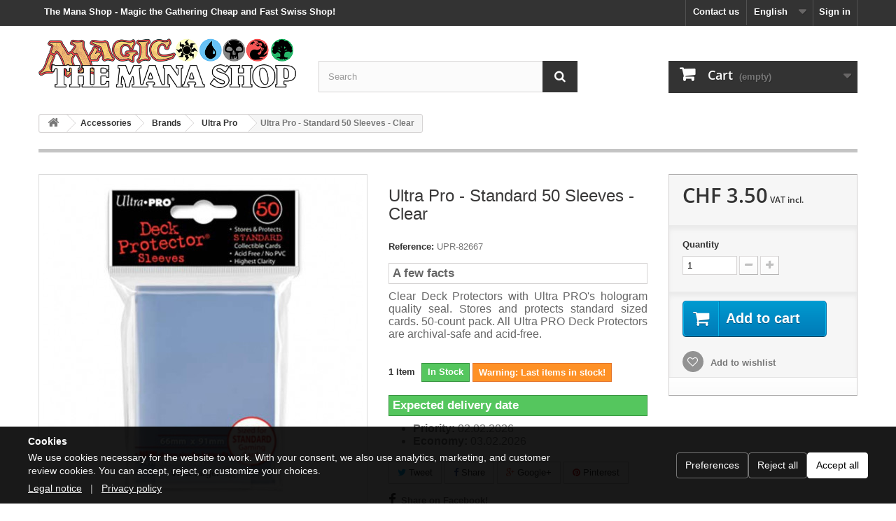

--- FILE ---
content_type: text/html; charset=utf-8
request_url: https://themanashop.ch/en/ultra-pro/2024-ultra-pro-standard-50-sleeves-clear.html
body_size: 22582
content:
<!DOCTYPE HTML>
<!--[if lt IE 7]> <html class="no-js lt-ie9 lt-ie8 lt-ie7" lang="en-us"><![endif]-->
<!--[if IE 7]><html class="no-js lt-ie9 lt-ie8 ie7" lang="en-us"><![endif]-->
<!--[if IE 8]><html class="no-js lt-ie9 ie8" lang="en-us"><![endif]-->
<!--[if gt IE 8]> <html class="no-js ie9" lang="en-us"><![endif]-->
<html lang="en-us">
	<head>
		<meta charset="utf-8" />
		<title>Ultra Pro - Standard 50 Sleeves - Clear - The Mana Shop</title>
					<meta name="description" content="Clear Deck Protectors with Ultra PRO&#039;s hologram quality seal. Stores and protects standard sized cards. 50-count pack. All Ultra PRO Deck Protectors are archival-safe and acid-free." />
						<meta name="generator" content="PrestaShop" />
		<meta name="robots" content="index,follow" />
		<meta name="viewport" content="width=device-width, minimum-scale=0.25, maximum-scale=1.6, initial-scale=1.0" />
		<meta name="mobile-web-app-capable" content="yes" />
		<meta name="apple-mobile-web-app-capable" content="yes" />
		<link rel="icon" type="image/vnd.microsoft.icon" href="/img/favicon.ico?1705444196" />
		<link rel="shortcut icon" type="image/x-icon" href="/img/favicon.ico?1705444196" />
									<link rel="stylesheet" href="/themes/default-bootstrap/css/global.css" type="text/css" media="all" />
							<link rel="stylesheet" href="/themes/default-bootstrap/css/autoload/highdpi.css" type="text/css" media="all" />
							<link rel="stylesheet" href="/themes/default-bootstrap/css/autoload/responsive-tables.css" type="text/css" media="all" />
							<link rel="stylesheet" href="/themes/default-bootstrap/css/autoload/uniform.default.css" type="text/css" media="all" />
							<link rel="stylesheet" href="/themes/default-bootstrap/css/product.css" type="text/css" media="all" />
							<link rel="stylesheet" href="/themes/default-bootstrap/css/print.css" type="text/css" media="print" />
							<link rel="stylesheet" href="/js/jquery/plugins/fancybox/jquery.fancybox.css" type="text/css" media="all" />
							<link rel="stylesheet" href="/js/jquery/plugins/bxslider/jquery.bxslider.css" type="text/css" media="all" />
							<link rel="stylesheet" href="/modules/socialsharing/css/socialsharing.css" type="text/css" media="all" />
							<link rel="stylesheet" href="/themes/default-bootstrap/css/modules/blockbestsellers/blockbestsellers.css" type="text/css" media="all" />
							<link rel="stylesheet" href="/themes/default-bootstrap/css/modules/blockcart/blockcart.css" type="text/css" media="all" />
							<link rel="stylesheet" href="/themes/default-bootstrap/css/modules/blockcategories/blockcategories.css" type="text/css" media="all" />
							<link rel="stylesheet" href="/themes/default-bootstrap/css/modules/blockcurrencies/blockcurrencies.css" type="text/css" media="all" />
							<link rel="stylesheet" href="/themes/default-bootstrap/css/modules/blocklanguages/blocklanguages.css" type="text/css" media="all" />
							<link rel="stylesheet" href="/themes/default-bootstrap/css/modules/blockcontact/blockcontact.css" type="text/css" media="all" />
							<link rel="stylesheet" href="/themes/default-bootstrap/css/modules/blockmyaccountfooter/blockmyaccount.css" type="text/css" media="all" />
							<link rel="stylesheet" href="/themes/default-bootstrap/css/modules/blocknewproducts/blocknewproducts.css" type="text/css" media="all" />
							<link rel="stylesheet" href="/themes/default-bootstrap/css/modules/blocknewsletter/blocknewsletter.css" type="text/css" media="all" />
							<link rel="stylesheet" href="/themes/default-bootstrap/css/modules/blocksearch/blocksearch.css" type="text/css" media="all" />
							<link rel="stylesheet" href="/js/jquery/plugins/autocomplete/jquery.autocomplete.css" type="text/css" media="all" />
							<link rel="stylesheet" href="/themes/default-bootstrap/css/modules/blockspecials/blockspecials.css" type="text/css" media="all" />
							<link rel="stylesheet" href="/themes/default-bootstrap/css/modules/blocktags/blocktags.css" type="text/css" media="all" />
							<link rel="stylesheet" href="/themes/default-bootstrap/css/modules/blockuserinfo/blockuserinfo.css" type="text/css" media="all" />
							<link rel="stylesheet" href="/themes/default-bootstrap/css/modules/blockviewed/blockviewed.css" type="text/css" media="all" />
							<link rel="stylesheet" href="/themes/default-bootstrap/css/modules/homefeatured/homefeatured.css" type="text/css" media="all" />
							<link rel="stylesheet" href="/modules/themeconfigurator/css/hooks.css" type="text/css" media="all" />
							<link rel="stylesheet" href="/themes/default-bootstrap/css/modules/blockwishlist/blockwishlist.css" type="text/css" media="all" />
							<link rel="stylesheet" href="/themes/default-bootstrap/css/modules/productcomments/productcomments.css" type="text/css" media="all" />
							<link rel="stylesheet" href="/themes/default-bootstrap/css/modules/mailalerts/mailalerts.css" type="text/css" media="all" />
							<link rel="stylesheet" href="/themes/default-bootstrap/css/modules/blocktopmenu/css/blocktopmenu.css" type="text/css" media="all" />
							<link rel="stylesheet" href="/themes/default-bootstrap/css/modules/blocktopmenu/css/superfish-modified.css" type="text/css" media="all" />
							<link rel="stylesheet" href="/themes/default-bootstrap/css/modules/crossselling/crossselling.css" type="text/css" media="all" />
							<link rel="stylesheet" href="/themes/default-bootstrap/css/product_list.css" type="text/css" media="all" />
						<link rel="stylesheet" href="https://themanashop.ch/themes/default-bootstrap/css/custom.css" type="text/css" media="all" />
							<script type="text/javascript">
var CUSTOMIZE_TEXTFIELD = 1;
var FancyboxI18nClose = 'Close';
var FancyboxI18nNext = 'Next';
var FancyboxI18nPrev = 'Previous';
var PS_CATALOG_MODE = false;
var added_to_wishlist = 'The product was successfully added to your wishlist.';
var ajax_allowed = true;
var ajaxsearch = true;
var allowBuyWhenOutOfStock = false;
var attribute_anchor_separator = '-';
var attributesCombinations = [];
var availableDate = '0000-00-00';
var availableLaterValue = '';
var availableNowValue = 'In Stock';
var baseDir = 'https://themanashop.ch/';
var baseUri = 'https://themanashop.ch/';
var blocksearch_type = 'top';
var confirm_report_message = 'Are you sure that you want to report this comment?';
var contentOnly = false;
var currency = {"id":2,"name":"Franc","iso_code":"CHF","iso_code_num":"756","sign":"CHF","blank":"1","conversion_rate":"1.000000","deleted":"0","format":"5","decimals":"1","active":"1","prefix":"CHF ","suffix":"","id_shop_list":null,"force_id":false};
var currencyBlank = 1;
var currencyFormat = 5;
var currencyRate = 1;
var currencySign = 'CHF';
var currentDate = '2026-01-30 00:38:25';
var customerGroupWithoutTax = false;
var customizationFields = false;
var customizationId = null;
var customizationIdMessage = 'Customization #';
var default_eco_tax = 0;
var delete_txt = 'Delete';
var displayList = true;
var displayPrice = 0;
var doesntExist = 'This combination does not exist for this product. Please select another combination.';
var doesntExistNoMore = 'This product is no longer in stock';
var doesntExistNoMoreBut = 'with those attributes but is available with others.';
var ecotaxTax_rate = 0;
var fieldRequired = 'Please fill in all the required fields before saving your customization.';
var freeProductTranslation = 'Free!';
var freeShippingTranslation = 'Free shipping!';
var generated_date = 1769729905;
var groupReduction = 0;
var hasDeliveryAddress = false;
var idDefaultImage = 2270;
var id_lang = 1;
var id_product = 2024;
var img_dir = 'https://themanashop.ch/themes/default-bootstrap/img/';
var img_prod_dir = 'https://themanashop.ch/img/p/';
var img_ps_dir = 'https://themanashop.ch/img/';
var instantsearch = false;
var isGuest = 0;
var isLogged = 0;
var isMobile = false;
var jqZoomEnabled = false;
var loggin_required = 'You must be logged in to manage your wishlist.';
var mailalerts_already = 'You already have an alert for this product';
var mailalerts_invalid = 'Your e-mail address is invalid';
var mailalerts_placeholder = 'your@email.com';
var mailalerts_registered = 'Request notification registered';
var mailalerts_url_add = 'https://themanashop.ch/en/module/mailalerts/actions?process=add';
var mailalerts_url_check = 'https://themanashop.ch/en/module/mailalerts/actions?process=check';
var maxQuantityToAllowDisplayOfLastQuantityMessage = 3;
var minimalQuantity = 1;
var moderation_active = true;
var mywishlist_url = 'https://themanashop.ch/en/module/blockwishlist/mywishlist';
var noTaxForThisProduct = false;
var oosHookJsCodeFunctions = [];
var page_name = 'product';
var priceDisplayMethod = 0;
var priceDisplayPrecision = 2;
var productAvailableForOrder = true;
var productBasePriceTaxExcl = 3.25;
var productBasePriceTaxExcluded = 3.25;
var productBasePriceTaxIncl = 3.5;
var productHasAttributes = false;
var productPrice = 3.5;
var productPriceTaxExcluded = 3.25;
var productPriceTaxIncluded = 3.5;
var productPriceWithoutReduction = 3.5;
var productReference = 'UPR-82667';
var productShowPrice = true;
var productUnitPriceRatio = 0;
var product_fileButtonHtml = 'Choose File';
var product_fileDefaultHtml = 'No file selected';
var product_specific_price = [];
var productcomment_added = 'Your comment has been added!';
var productcomment_added_moderation = 'Your comment has been added and will be available once approved by a moderator.';
var productcomment_ok = 'OK';
var productcomment_title = 'New comment';
var productcomments_controller_url = 'https://themanashop.ch/en/module/productcomments/default';
var productcomments_url_rewrite = true;
var quantitiesDisplayAllowed = true;
var quantityAvailable = 1;
var quickView = false;
var reduction_percent = 0;
var reduction_price = 0;
var removingLinkText = 'remove this product from my cart';
var roundMode = 2;
var search_url = 'https://themanashop.ch/en/search';
var secure_key = 'a05450d8213fe49efdd9f010a3945d09';
var sharing_img = 'https://themanashop.ch/2270/ultra-pro-standard-50-sleeves-clear.jpg';
var sharing_name = 'Ultra Pro - Standard 50 Sleeves - Clear';
var sharing_url = 'https://themanashop.ch/en/ultra-pro/2024-ultra-pro-standard-50-sleeves-clear.html';
var specific_currency = false;
var specific_price = 0;
var static_token = '3bea907c2ef55d21d6794138f38da00e';
var stock_management = 1;
var taxRate = 8.1;
var toBeDetermined = 'To be determined';
var token = '3bea907c2ef55d21d6794138f38da00e';
var uploading_in_progress = 'Uploading in progress, please be patient.';
var usingSecureMode = true;
var wishlistProductsIds = false;
</script>

						<script type="text/javascript" src="/js/jquery/jquery-1.11.0.min.js"></script>
						<script type="text/javascript" src="/js/jquery/jquery-migrate-1.2.1.min.js"></script>
						<script type="text/javascript" src="/js/jquery/plugins/jquery.easing.js"></script>
						<script type="text/javascript" src="/js/tools.js"></script>
						<script type="text/javascript" src="/themes/default-bootstrap/js/global.js"></script>
						<script type="text/javascript" src="/themes/default-bootstrap/js/autoload/10-bootstrap.min.js"></script>
						<script type="text/javascript" src="/themes/default-bootstrap/js/autoload/15-jquery.total-storage.min.js"></script>
						<script type="text/javascript" src="/themes/default-bootstrap/js/autoload/15-jquery.uniform-modified.js"></script>
						<script type="text/javascript" src="/themes/default-bootstrap/js/products-comparison.js"></script>
						<script type="text/javascript" src="/js/jquery/plugins/fancybox/jquery.fancybox.js"></script>
						<script type="text/javascript" src="/js/jquery/plugins/jquery.idTabs.js"></script>
						<script type="text/javascript" src="/js/jquery/plugins/jquery.scrollTo.js"></script>
						<script type="text/javascript" src="/js/jquery/plugins/jquery.serialScroll.js"></script>
						<script type="text/javascript" src="/js/jquery/plugins/bxslider/jquery.bxslider.js"></script>
						<script type="text/javascript" src="/themes/default-bootstrap/js/product.js"></script>
						<script type="text/javascript" src="/modules/socialsharing/js/socialsharing.js"></script>
						<script type="text/javascript" src="/themes/default-bootstrap/js/modules/blockcart/ajax-cart.js"></script>
						<script type="text/javascript" src="/themes/default-bootstrap/js/tools/treeManagement.js"></script>
						<script type="text/javascript" src="/themes/default-bootstrap/js/modules/blocknewsletter/blocknewsletter.js"></script>
						<script type="text/javascript" src="/js/jquery/plugins/autocomplete/jquery.autocomplete.js"></script>
						<script type="text/javascript" src="/themes/default-bootstrap/js/modules/blocksearch/blocksearch.js"></script>
						<script type="text/javascript" src="/themes/default-bootstrap/js/modules/blockwishlist/js/ajax-wishlist.js"></script>
						<script type="text/javascript" src="/modules/productcomments/js/jquery.rating.pack.js"></script>
						<script type="text/javascript" src="/themes/default-bootstrap/js/modules/mailalerts/mailalerts.js"></script>
						<script type="text/javascript" src="/themes/default-bootstrap/js/modules/blocktopmenu/js/hoverIntent.js"></script>
						<script type="text/javascript" src="/themes/default-bootstrap/js/modules/blocktopmenu/js/superfish-modified.js"></script>
						<script type="text/javascript" src="/themes/default-bootstrap/js/modules/blocktopmenu/js/blocktopmenu.js"></script>
						<script type="text/javascript" src="/themes/default-bootstrap/js/modules/crossselling/js/crossselling.js"></script>
						<script type="text/javascript" src="/modules/productcomments/js/jquery.textareaCounter.plugin.js"></script>
						<script type="text/javascript" src="/themes/default-bootstrap/js/modules/productcomments/js/productcomments.js"></script>
							<meta property="og:type" content="product" />
<meta property="og:url" content="https://themanashop.ch/en/ultra-pro/2024-ultra-pro-standard-50-sleeves-clear.html" />
<meta property="og:title" content="Ultra Pro - Standard 50 Sleeves - Clear - The Mana Shop" />
<meta property="og:site_name" content="The Mana Shop" />
<meta property="og:description" content="Clear Deck Protectors with Ultra PRO&#039;s hologram quality seal. Stores and protects standard sized cards. 50-count pack. All Ultra PRO Deck Protectors are archival-safe and acid-free." />
<meta property="og:image" content="https://themanashop.ch/2270-large_default/ultra-pro-standard-50-sleeves-clear.jpg" />
<meta property="product:pretax_price:amount" content="3.25" />
<meta property="product:pretax_price:currency" content="CHF" />
<meta property="product:price:amount" content="3.5" />
<meta property="product:price:currency" content="CHF" />
<meta property="product:weight:value" content="0.120000" />
<meta property="product:weight:units" content="kg" />
<script type="text/javascript">
						var checkCaptchaUrl ="/modules/eicaptcha/eicaptcha-ajax.php";
						var RecaptachKey = "6LdseFAUAAAAALxTQ6YKxODoh2SkRD_DL3IfOCyl";
						var RecaptchaTheme = "light";
					</script>
					<script src="https://www.google.com/recaptcha/api.js?onload=onloadCallback&render=explicit&hl=en" async defer></script>
					<script type="text/javascript" src="/modules/eicaptcha//views/js/eicaptcha-modules.js"></script>
		<link rel="stylesheet" href="https://themanashop.ch/themes/default-bootstrap/css/fonts.css" type="text/css" media="all" />
		<!-- BEGIN Cookie consent -->
		<link rel="stylesheet" href="/themes/default-bootstrap/css/tms-cookie-consent.css" type="text/css" media="all" />
		<script type="text/javascript" src="/themes/default-bootstrap/js/tms-cookie-consent.js"></script>
		<!-- END Cookie consent -->
	</head>
	<body id="product" class="product product-2024 product-ultra-pro-standard-50-sleeves-clear category-166 category-ultra-pro hide-left-column hide-right-column lang_en">
					<div id="page">
			<div class="header-container">
				<header id="header">
																										<div class="nav">
							<div class="container">
								<div class="row">
									<nav><!-- Block user information module NAV  -->
<div class="header_h1 h1_title">
			<span>The Mana Shop - Magic the Gathering Cheap and Fast Swiss Shop!</span>
	</div>
<div class="header_user_info">
			<a class="login" href="https://themanashop.ch/en/my-account" rel="nofollow" title="Log in to your customer account">
			Sign in
		</a>
	</div>
<!-- /Block usmodule NAV -->
<!-- Block languages module -->
	<div id="languages-block-top" class="languages-block">
									<div class="current">
					<span>English</span>
				</div>
																						<ul id="first-languages" class="languages-block_ul toogle_content">
							<li class="selected">
										<span>English</span>
								</li>
							<li >
																				<a href="https://themanashop.ch/de/ultra-pro/2024-ultra-pro-standard-50-sleeves-clear.html" title="Deutsch (German)">
															<span>Deutsch</span>
									</a>
								</li>
							<li >
																				<a href="https://themanashop.ch/fr/ultra-pro/2024-ultra-pro-standard-50-sleeves-clear.html" title="Français (French)">
															<span>Français</span>
									</a>
								</li>
							<li >
																				<a href="https://themanashop.ch/it/ultra-pro/2024-ultra-pro-standard-50-sleeves-clear.html" title="Italiano (Italian)">
															<span>Italiano</span>
									</a>
								</li>
					</ul>
	</div>
<!-- /Block languages module -->
<div id="contact-link" >
	<a href="https://themanashop.ch/en/contact-us" title="Contact us">Contact us</a>
</div>
</nav>
								</div>
							</div>
						</div>
										<div>
						<div class="container">
							<div class="row">
								<div id="header_logo">
									<a href="https://themanashop.ch/" title="The Mana Shop">
										<img class="logo img-responsive" src="https://themanashop.ch/img/prestashop-logo-1425480048.jpg" alt="The Mana Shop" width="620" height="125"/>
									</a>
								</div>
								<!-- Block search module TOP -->
<div id="search_block_top" class="col-sm-4 clearfix">
	<form id="searchbox" method="get" action="//themanashop.ch/en/search" >
		<input type="hidden" name="controller" value="search" />
		<input type="hidden" name="orderby" value="position" />
		<input type="hidden" name="orderway" value="desc" />
		<input class="search_query form-control" type="text" id="search_query_top" name="search_query" placeholder="Search" value="" />
		<button type="submit" name="submit_search" class="btn btn-default button-search">
			<span>Search</span>
		</button>
	</form>
</div>
<!-- /Block search module TOP --><!-- MODULE Block cart -->
<script>
	</script>


<div class="col-sm-4 clearfix">
	<div class="shopping_cart">
		<a href="https://themanashop.ch/en/order" title="View my shopping cart" rel="nofollow">
			<b>Cart</b>
			<span class="ajax_cart_quantity unvisible">0</span>
			<span class="ajax_cart_product_txt unvisible">Product</span>
			<span class="ajax_cart_product_txt_s unvisible">Products</span>
			<span class="ajax_cart_total unvisible">
							</span>
			<span class="ajax_cart_no_product">(empty)</span>
					</a>
					<div class="cart_block block exclusive">
				<div class="block_content">
					<!-- block list of products -->
					<div class="cart_block_list">
												<p class="cart_block_no_products">
							No products
						</p>
																		<div class="cart-prices">
							<div class="cart-prices-line first-line">
								<span class="price cart_block_shipping_cost ajax_cart_shipping_cost unvisible">
																			 To be determined																	</span>
								<span class="unvisible">
									Shipping
								</span>
							</div>
																						<div class="cart-prices-line">
									<span class="price cart_block_tax_cost ajax_cart_tax_cost">CHF 0.00</span>
									<span>VAT</span>
								</div>
														<div class="cart-prices-line last-line">
								<span class="price cart_block_total ajax_block_cart_total">CHF 0.00</span>
								<span>Total</span>
							</div>
															<p>
																	Prices are VAT included
																</p>
													</div>
						<p class="cart-buttons">
							<a id="button_order_cart" class="btn btn-default button button-small" href="https://themanashop.ch/en/order" title="Check out" rel="nofollow">
								<span>
									Check out<i class="icon-chevron-right right"></i>
								</span>
							</a>
						</p>
					</div>
				</div>
			</div><!-- .cart_block -->
			</div>
</div>

	<div id="layer_cart">
		<div class="clearfix">
			<div class="layer_cart_product col-xs-12 col-md-6">
				<span class="cross" title="Close window"></span>
				<span class="title">
					<i class="icon-check"></i>Product successfully added to your shopping cart
				</span>
				<div class="product-image-container layer_cart_img">
				</div>
				<div class="layer_cart_product_info">
					<span id="layer_cart_product_title" class="product-name"></span>
					<span id="layer_cart_product_attributes"></span>
					<div>
						<strong class="dark">Quantity</strong>
						<span id="layer_cart_product_quantity"></span>
					</div>
					<div>
						<strong class="dark">Total</strong>
						<span id="layer_cart_product_price"></span>
					</div>
				</div>
			</div>
			<div class="layer_cart_cart col-xs-12 col-md-6">
				<span class="title">
					<!-- Plural Case [both cases are needed because page may be updated in Javascript] -->
					<span class="ajax_cart_product_txt_s  unvisible">
						There are <span class="ajax_cart_quantity">0</span> items in your cart.
					</span>
					<!-- Singular Case [both cases are needed because page may be updated in Javascript] -->
					<span class="ajax_cart_product_txt ">
						There is 1 item in your cart.
					</span>
				</span>
				<div class="layer_cart_row">
					<strong class="dark">
						Total products
																					(VAT incl.)
																		</strong>
					<span class="ajax_block_products_total">
											</span>
				</div>

								<div class="layer_cart_row">
					<strong class="dark unvisible">
						Total shipping&nbsp;(VAT incl.)					</strong>
					<span class="ajax_cart_shipping_cost unvisible">
													 To be determined											</span>
				</div>
									<div class="layer_cart_row">
						<strong class="dark">VAT</strong>
						<span class="price cart_block_tax_cost ajax_cart_tax_cost">CHF 0.00</span>
					</div>
								<div class="layer_cart_row">
					<strong class="dark">
						Total
																					(VAT incl.)
																		</strong>
					<span class="ajax_block_cart_total">
											</span>
				</div>
				<div class="button-container">
					<span class="continue btn btn-default button exclusive-medium" title="Continue shopping">
						<span>
							<i class="icon-chevron-left left"></i>Continue shopping
						</span>
					</span>
					<a class="btn btn-default button button-medium"	href="https://themanashop.ch/en/order" title="Proceed to checkout" rel="nofollow">
						<span>
							Proceed to checkout<i class="icon-chevron-right right"></i>
						</span>
					</a>
				</div>
			</div>
		</div>
		<div class="crossseling"></div>
	</div> <!-- #layer_cart -->
	<div class="layer_cart_overlay"></div>

<!-- /MODULE Block cart -->

							</div>
						</div>
					</div>
				</header>
			</div>
			<div class="columns-container">
				<div id="columns" class="container">
											
<!-- Breadcrumb -->
<div class="breadcrumb clearfix">
	<a class="home" href="https://themanashop.ch/" title="Return to Home"><i class="icon-home"></i></a>
			<span class="navigation-pipe">&gt;</span>
					<span class="navigation_page"><span itemscope itemtype="http://data-vocabulary.org/Breadcrumb"><a itemprop="url" href="https://themanashop.ch/en/13-accessories" title="Accessories" ><span itemprop="title">Accessories</span></a></span><span class="navigation-pipe">></span><span itemscope itemtype="http://data-vocabulary.org/Breadcrumb"><a itemprop="url" href="https://themanashop.ch/en/164-brands" title="Brands" ><span itemprop="title">Brands</span></a></span><span class="navigation-pipe">></span><span itemscope itemtype="http://data-vocabulary.org/Breadcrumb"><a itemprop="url" href="https://themanashop.ch/en/166-ultra-pro" title="Ultra Pro" ><span itemprop="title">Ultra Pro</span></a></span><span class="navigation-pipe">></span>Ultra Pro - Standard 50 Sleeves - Clear</span>
			</div>
<!-- /Breadcrumb -->

										<div id="slider_row" class="row">
																	</div>
					<!-- Vacation
					<div class="alert alert-info" role="alert">
						<p class="vacation2" align="center">The shop is closed until the 04.01.26 for the Holidays. All new and unpaid orders will be shipped starting from the 05.01.26. Thank you for shopping with us, Merry Christmas and a Happy New Year!</p>
					</div> -->
					<!-- Delay
					<div class="alert alert-info" role="alert">
						<p class="vacation2" align="center">Due to the large volume of orders this week, please note that your order may be slightly delayed (1-2 business days). Thank you for shopping with us!</p>

					</div> -->
					<!-- Coronavirus
					<a href="/content/15-coronavirus-information">
						<div class="alert alert-info" role="alert">
							<p class="vacation2" align="center">The Mana Shop remains open and continues to ship your orders daily. Delays in delivery are possible.</p>
						</div>
					</a> -->
					<div class="row">
																		<div id="center_column" class="center_column col-xs-12 col-sm-12">
	

                            	<div itemscope itemtype="https://schema.org/Product">
		<meta itemprop="url" content="https://themanashop.ch/en/ultra-pro/2024-ultra-pro-standard-50-sleeves-clear.html">
		<div class="primary_block row">
            				<div class="container">
					<div class="top-hr"></div>
				</div>
                                    			<!-- Warning message for specific products
            -->
			<!-- Free delivery on release date
             -->
			<!-- left infos-->
			<div class="pb-left-column col-xs-12 col-sm-4 col-md-5">
				<!-- product img-->
				<div id="image-block" class="clearfix">
                                                            						<span id="view_full_size">
													<img id="bigpic" itemprop="image" src="https://themanashop.ch/2270-large_default/ultra-pro-standard-50-sleeves-clear.jpg" title="Ultra Pro - Standard Deck Protectors 50ct Sleeves - Clear" alt="Ultra Pro - Standard Deck Protectors 50ct Sleeves - Clear" width="458" height="458"/>
														<span class="span_link no-print">View larger</span>
                                                					</span>
                    				</div> <!-- end image-block -->
                					<!-- thumbnails -->
					<div id="views_block" class="clearfix hidden">
                        						<div id="thumbs_list">
							<ul id="thumbs_list_frame">
                                                                                                                                                                                                                                        										<li id="thumbnail_2270" class="last">
											<a href="https://themanashop.ch/2270-thickbox_default/ultra-pro-standard-50-sleeves-clear.jpg"	data-fancybox-group="other-views" class="fancybox shown" title="Ultra Pro - Standard Deck Protectors 50ct Sleeves - Clear">
												<img class="img-responsive" id="thumb_2270" src="https://themanashop.ch/2270-cart_default/ultra-pro-standard-50-sleeves-clear.jpg" alt="Ultra Pro - Standard Deck Protectors 50ct Sleeves - Clear" title="Ultra Pro - Standard Deck Protectors 50ct Sleeves - Clear" height="80" width="80" itemprop="image" />
											</a>
										</li>
                                                                    							</ul>
						</div> <!-- end thumbs_list -->
                        					</div> <!-- end views-block -->
					<!-- end thumbnails -->
                                			</div> <!-- end pb-left-column -->
			<!-- end left infos-->
			<!-- center infos -->
			<div class="pb-center-column col-xs-12 col-sm-4">
                				<h1 itemprop="name">Ultra Pro - Standard 50 Sleeves - Clear</h1>
				<p id="product_reference">
					<label>Reference: </label>
					<span class="editable" itemprop="sku" content="UPR-82667">UPR-82667</span>
				</p>
                
                					<div id="short_description_block">
                        							<h4 class="page-product-heading" style="padding: 5px; border: 1px solid #d6d4d4"><strong>A few facts</strong></h4>
							<div id="short_description_content" class="rte align_justify" itemprop="description" style="text-align: justify"><p>Clear Deck Protectors with Ultra PRO's hologram quality seal. Stores and protects standard sized cards. 50-count pack. All Ultra PRO Deck Protectors are archival-safe and acid-free.</p></div>
                        
                        							<p class="buttons_bottom_block">
								<a href="javascript:{}" class="button">
                                    More details
								</a>
							</p>
                        						<!---->
					</div> <!-- end short_description_block -->
                                					<!-- number of item in stock -->
					<p id="pQuantityAvailable">
						<span id="quantityAvailable">1</span>
						<span  id="quantityAvailableTxt">Item</span>
						<span  style="display: none;" id="quantityAvailableTxtMultiple">Items</span>
					</p>
                				<!-- availability or doesntExist -->
				<p id="availability_statut" >
                    
					<span id="availability_value" class="label label-success">In Stock</span>
				</p>
				<p id="preorder_statut" class="preorder_statut"  style="display: none;">
					<span id="preorder_value" class="label label-info">In Preorder</span>
				</p>

                                    					<p class="warning_inline" id="last_quantities" >Warning: Last items in stock!</p>
                                
				<!-- Out of stock hook -->
				<div id="oosHook" style="display: none;">
                    <!-- MODULE MailAlerts -->
			<p class="form-group">
			<input type="text" id="oos_customer_email" name="customer_email" size="20" value="your@email.com" class="mailalerts_oos_email form-control" />
    	</p>
    	<a href="#" title="Notify me when available" id="mailalert_link" rel="nofollow">Notify me when available</a>
	<span id="oos_customer_email_result" style="display:none; display: block;"></span>

<!-- END : MODULE MailAlerts -->
				</div>
				<div class="preorder_delivery" >
					<h4 class="page-product-heading" style="padding: 5px; color: #fff; border: 1px solid #4b80c3; background-color: #5192f3"><strong>Article in preorder</strong></h4>
					<div class="rte align_justify">
						<div id="preorder_text" class="align_justify">
							<i class="icon-truck"></i>
							This item is expected to be in stock on the  <span id="preorder_date"></span>. Orders containing this item will not be shipped before the official release date. Special preorder price until release!
						</div>

							<div id="preorder_shipping" class="align_justify">
																											Select priority shipping when placing your order to receive this item on its release date! <a href="https://themanashop.ch/content/6-preorder">(subject to delivery from our suppliers)</a>
																								</div>


					</div>
					
				</div>
                					<div class="expected_delivery" >
						<h4 class="page-product-heading" style="padding: 5px; color: #fff; border: 1px solid #36943e; background-color: #55c65e"><strong>Expected delivery date</strong></h4>
						<div class="rte align_justify">
							<ul>
								<li><strong>Priority: </strong>02.02.2026</li>
								<li><strong>Economy: </strong>03.02.2026</span></li>
							</ul>
						</div>
					</div>
				                	<p class="socialsharing_product list-inline no-print">
					<button data-type="twitter" type="button" class="btn btn-default btn-twitter social-sharing">
				<i class="icon-twitter"></i> Tweet
				<!-- <img src="https://themanashop.ch/modules/socialsharing/img/twitter.gif" alt="Tweet" /> -->
			</button>
							<button data-type="facebook" type="button" class="btn btn-default btn-facebook social-sharing">
				<i class="icon-facebook"></i> Share
				<!-- <img src="https://themanashop.ch/modules/socialsharing/img/facebook.gif" alt="Facebook Like" /> -->
			</button>
							<button data-type="google-plus" type="button" class="btn btn-default btn-google-plus social-sharing">
				<i class="icon-google-plus"></i> Google+
				<!-- <img src="https://themanashop.ch/modules/socialsharing/img/google.gif" alt="Google Plus" /> -->
			</button>
							<button data-type="pinterest" type="button" class="btn btn-default btn-pinterest social-sharing">
				<i class="icon-pinterest"></i> Pinterest
				<!-- <img src="https://themanashop.ch/modules/socialsharing/img/pinterest.gif" alt="Pinterest" /> -->
			</button>
			</p>
 
<!--  /Module ProductComments -->
                					<!-- usefull links-->
					<ul id="usefull_link_block" class="clearfix no-print">
                        
<li id="left_share_fb">
	<a href="http://www.facebook.com/sharer.php?u=https%3A%2F%2Fthemanashop.ch%2Fen%2Fultra-pro%2F2024-ultra-pro-standard-50-sleeves-clear.html&amp;t=Ultra+Pro+-+Standard+50+Sleeves+-+Clear" class="_blank">Share on Facebook!</a>
</li>						<li class="print">
							<a href="javascript:print();">
                                Print
							</a>
						</li>
					</ul>
                			</div>
			<!-- end center infos-->
			<!-- pb-right-column-->
			<div class="pb-right-column col-xs-12 col-sm-4 col-md-3">
                					<!-- add to cart form-->
					<form id="buy_block" action="https://themanashop.ch/en/cart" method="post">
						<!-- hidden datas -->
						<p class="hidden">
							<input type="hidden" name="token" value="3bea907c2ef55d21d6794138f38da00e" />
							<input type="hidden" name="id_product" value="2024" id="product_page_product_id" />
							<input type="hidden" name="add" value="1" />
							<input type="hidden" name="id_product_attribute" id="idCombination" value="" />
						</p>
						<div class="box-info-product">
							<div class="content_prices clearfix">
                                									<!-- prices -->
									<div>
										<p class="our_price_display" itemprop="offers" itemscope itemtype="https://schema.org/Offer"><link itemprop="availability" href="https://schema.org/InStock"/><span id="our_price_display" class="price" itemprop="price" content="3.5">CHF 3.50</span><span style="font-size: 40%"> VAT incl.</span><meta itemprop="priceCurrency" content="CHF" /></p>
										<p id="reduction_percent"  style="display:none;"><span id="reduction_percent_display"></span></p>
										<p id="reduction_amount"  style="display:none"><span id="reduction_amount_display"></span></p>
										<p id="old_price" class="hidden"><span id="old_price_display"><span class="price"></span> VAT incl.</span></p>
                                                                                									</div> <!-- end prices -->
                                                                                                                                             
                                
                                
								<div class="clear"></div>
							</div> <!-- end content_prices -->
							<div class="product_attributes clearfix">
								<!-- quantity wanted -->
                                									<p id="quantity_wanted_p">
										<label for="quantity_wanted">Quantity</label>
										<input type="number" min="1" name="qty" id="quantity_wanted" class="text" value="1" />
										<a href="#" data-field-qty="qty" class="btn btn-default button-minus product_quantity_down">
											<span><i class="icon-minus"></i></span>
										</a>
										<a href="#" data-field-qty="qty" class="btn btn-default button-plus product_quantity_up">
											<span><i class="icon-plus"></i></span>
										</a>
										<span class="clearfix"></span>
									</p>
                                								<!-- minimal quantity wanted -->
								<p id="minimal_quantity_wanted_p" style="display: none;">
                                    The minimum purchase order quantity for the product is <b id="minimal_quantity_label">1</b>
								</p>
                                							</div> <!-- end product_attributes -->
							<div class="box-cart-bottom">
								<div>
									<p id="add_to_cart" class="buttons_bottom_block no-print">
                                        											<button type="submit" name="Submit" class="exclusive">
												<span>Add to cart</span>
											</button>
                                        									</p>
								</div>
                                <p class="buttons_bottom_block no-print">
	<a id="wishlist_button_nopop" href="#" onclick="WishlistCart('wishlist_block_list', 'add', '2024', $('#idCombination').val(), document.getElementById('quantity_wanted').value); return false;" rel="nofollow"  title="Add to my wishlist">
		Add to wishlist
	</a>
</p>
<!-- Productpaymentlogos module -->
<div id="product_payment_logos">
	<div class="box-security">
    <h5 class="product-heading-h5"></h5>
  	<a href="https://themanashop.ch/content/1-delivery" title="">		<img src="/modules/productpaymentlogos/img/3bcf86df8600e22d4741ebb14df3ea71.png" alt="" class="img-responsive" />
	</a>    </div>
</div>
<!-- /Productpaymentlogos module -->
							</div> <!-- end box-cart-bottom -->
						</div> <!-- end box-info-product -->
					</form>
                			</div> <!-- end pb-right-column-->
		</div> <!-- end primary_block -->
                    						<!-- Deal of the Week Newsletter -->
			                        				<!-- More info -->
				<section class="page-product-box">
					<h3 class="page-product-heading">More info</h3>
					<!-- full description -->
					<div  class="rte"><p>Clear Deck Protectors with Ultra PRO's hologram quality seal. Stores and protects standard sized cards. 50-count pack. All Ultra PRO Deck Protectors are archival-safe and acid-free.</p></div>
				</section>
				<!--end  More info -->
            			<!-- Delivery date -->
        					<section id="delivery-details" class="page-product-box expected_delivery">
					<h3 class="page-product-heading">Expected delivery date</h3>
					<table class="table-data-sheet">
						<tr class="odd">
							<td>Priority</td>
							<td>02.02.2026</td>
						</tr>
						<tr class="even">
							<td>Economy</td>
							<td>03.02.2026</td>
						</tr>
						<tr class="odd">
							<td>Terms</td>
							<td id="delivery-time-left">If ordered by today 16:00 (orders containing singles may take one extra day).</td>
						</tr>
					</table>
				</section>
						<!--end  Delivery date -->
            			<!--HOOK_PRODUCT_TAB -->
			<section class="page-product-box">
                
<h3 id="#idTab5" class="idTabHrefShort page-product-heading">Reviews</h3>
                <div id="idTab5">
	<div id="product_comments_block_tab">
								<p class="align_center">No customer reviews for the moment.</p>
						</div> <!-- #product_comments_block_tab -->
</div>

<!-- Fancybox -->
<div style="display: none;">
	<div id="new_comment_form">
		<form id="id_new_comment_form" action="#">
			<h2 class="page-subheading">
				Write a review
			</h2>
			<div class="row">
									<div class="product clearfix  col-xs-12 col-sm-6">
						<img src="https://themanashop.ch/2270-medium_default/ultra-pro-standard-50-sleeves-clear.jpg" height="125" width="125" alt="Ultra Pro - Standard 50 Sleeves - Clear" />
						<div class="product_desc">
							<p class="product_name">
								<strong>Ultra Pro - Standard 50 Sleeves - Clear</strong>
							</p>
							<p>Clear Deck Protectors with Ultra PRO's hologram quality seal. Stores and protects standard sized cards. 50-count pack. All Ultra PRO Deck Protectors are archival-safe and acid-free.</p>
						</div>
					</div>
								<div class="new_comment_form_content col-xs-12 col-sm-6">
					<div id="new_comment_form_error" class="error" style="display: none; padding: 15px 25px">
						<ul></ul>
					</div>
											<ul id="criterions_list">
													<li>
								<label>Quality:</label>
								<div class="star_content">
									<input class="star not_uniform" type="radio" name="criterion[1]" value="1" />
									<input class="star not_uniform" type="radio" name="criterion[1]" value="2" />
									<input class="star not_uniform" type="radio" name="criterion[1]" value="3" />
									<input class="star not_uniform" type="radio" name="criterion[1]" value="4" checked="checked" />
									<input class="star not_uniform" type="radio" name="criterion[1]" value="5" />
								</div>
								<div class="clearfix"></div>
							</li>
												</ul>
										<label for="comment_title">
						Title: <sup class="required">*</sup>
					</label>
					<input id="comment_title" name="title" type="text" value=""/>
					<label for="content">
						Comment: <sup class="required">*</sup>
					</label>
					<textarea id="content" name="content"></textarea>
										<div id="new_comment_form_footer">
						<input id="id_product_comment_send" name="id_product" type="hidden" value='2024' />
						<p class="fl required"><sup>*</sup> Required fields</p>
						<p class="fr">
							<button id="submitNewMessage" name="submitMessage" type="submit" class="btn button button-small">
								<span>Submit</span>
							</button>&nbsp;
							or&nbsp;
							<a class="closefb" href="#">
								Cancel
							</a>
						</p>
						<div class="clearfix"></div>
					</div> <!-- #new_comment_form_footer -->
				</div>
			</div>
		</form><!-- /end new_comment_form_content -->
	</div>
</div>
<!-- End fancybox -->

			</section>
			<!--end HOOK_PRODUCT_TAB -->
                        	<section id="crossselling" class="page-product-box">
		<h3 class="productscategory_h2 page-product-heading">
							Customers who bought this product also bought:
					</h3>
		<div id="crossselling_list">
			<ul id="crossselling_list_car" class="clearfix">
									<li class="product-box item" itemprop="isRelatedTo" itemscope itemtype="https://schema.org/Product">
						<a class="lnk_img product-image" href="https://themanashop.ch/en/ultra-pro/415-ultra-pro-clear-regular-toploader-25x.html" title="Ultra Pro - Clear Regular Toploader (25x)" >
							<img itemprop="image" src="https://themanashop.ch/8641-home_default/ultra-pro-clear-regular-toploader-25x.jpg" alt="Ultra Pro - Clear Regular Toploader (25x)" />
						</a>
						<div class="s_title_block">
							<h5 itemprop="name" class="product-name">
								<a itemprop="url" href="https://themanashop.ch/en/ultra-pro/415-ultra-pro-clear-regular-toploader-25x.html" title="Ultra Pro - Clear Regular Toploader (25x)">
									Ultra Pro -...
								</a>
							</h5>
							
							<p>Sized to hold 2-1/2" x 3-1/2" (63.5mm x 88.9mm)...</p>						</div>
													<p class="price_display">
								<span class="price">CHF 3.90</span>
							</p>
												<div class="clearfix" style="margin-top:5px">
															<div class="no-print">
									<a class="exclusive button ajax_add_to_cart_button" href="https://themanashop.ch/en/cart?qty=1&amp;id_product=415&amp;token=3bea907c2ef55d21d6794138f38da00e&amp;add=" data-id-product="415" title="Add to cart">
										<span>Add to cart</span>
									</a>
								</div>
													</div>
					</li>
									<li class="product-box item" itemprop="isRelatedTo" itemscope itemtype="https://schema.org/Product">
						<a class="lnk_img product-image" href="https://themanashop.ch/en/ultra-pro/41188-ultra-pro-eclipse-gloss-100-sleeves-jet-black-0074427156015.html" title="Ultra Pro - Eclipse Gloss 100 Sleeves - Jet Black" >
							<img itemprop="image" src="https://themanashop.ch/51378-home_default/ultra-pro-eclipse-gloss-100-sleeves-jet-black.jpg" alt="Ultra Pro - Eclipse Gloss 100 Sleeves - Jet Black" />
						</a>
						<div class="s_title_block">
							<h5 itemprop="name" class="product-name">
								<a itemprop="url" href="https://themanashop.ch/en/ultra-pro/41188-ultra-pro-eclipse-gloss-100-sleeves-jet-black-0074427156015.html" title="Ultra Pro - Eclipse Gloss 100 Sleeves - Jet Black">
									Ultra Pro -...
								</a>
							</h5>
							
							<p>High-clarity gloss front is perfect for your...</p>						</div>
													<p class="price_display">
								<span class="price">CHF 9.90</span>
							</p>
												<div class="clearfix" style="margin-top:5px">
															<div class="no-print">
									<a class="exclusive button ajax_add_to_cart_button" href="https://themanashop.ch/en/cart?qty=1&amp;id_product=41188&amp;token=3bea907c2ef55d21d6794138f38da00e&amp;add=" data-id-product="41188" title="Add to cart">
										<span>Add to cart</span>
									</a>
								</div>
													</div>
					</li>
									<li class="product-box item" itemprop="isRelatedTo" itemscope itemtype="https://schema.org/Product">
						<a class="lnk_img product-image" href="https://themanashop.ch/en/booster-boxes-display/20872-rivals-of-ixalan-booster-box.html" title="Rivals of Ixalan Booster Box" >
							<img itemprop="image" src="https://themanashop.ch/24402-home_default/rivals-of-ixalan-booster-box.jpg" alt="Rivals of Ixalan Booster Box" />
						</a>
						<div class="s_title_block">
							<h5 itemprop="name" class="product-name">
								<a itemprop="url" href="https://themanashop.ch/en/booster-boxes-display/20872-rivals-of-ixalan-booster-box.html" title="Rivals of Ixalan Booster Box">
									Rivals of...
								</a>
							</h5>
							
							<p>Rivals of Ixalan booster display containing 36...</p>						</div>
													<p class="price_display">
								<span class="price">CHF 189.90</span>
							</p>
												<div class="clearfix" style="margin-top:5px">
															<div class="no-print">
									<a class="exclusive button ajax_add_to_cart_button" href="https://themanashop.ch/en/cart?qty=1&amp;id_product=20872&amp;token=3bea907c2ef55d21d6794138f38da00e&amp;add=" data-id-product="20872" title="Add to cart">
										<span>Add to cart</span>
									</a>
								</div>
													</div>
					</li>
									<li class="product-box item" itemprop="isRelatedTo" itemscope itemtype="https://schema.org/Product">
						<a class="lnk_img product-image" href="https://themanashop.ch/en/ultra-pro/1196-ultra-pro-pro-matte-standard-50-sleeves-black.html" title="Ultra Pro - Pro-Matte Standard 50 Sleeves - Black" >
							<img itemprop="image" src="https://themanashop.ch/1231-home_default/ultra-pro-pro-matte-standard-50-sleeves-black.jpg" alt="Ultra Pro - Pro-Matte Standard 50 Sleeves - Black" />
						</a>
						<div class="s_title_block">
							<h5 itemprop="name" class="product-name">
								<a itemprop="url" href="https://themanashop.ch/en/ultra-pro/1196-ultra-pro-pro-matte-standard-50-sleeves-black.html" title="Ultra Pro - Pro-Matte Standard 50 Sleeves - Black">
									Ultra Pro -...
								</a>
							</h5>
							
							<p>Solid color Deck Protectors with Ultra PRO's...</p>						</div>
													<p class="price_display">
								<span class="price">CHF 3.90</span>
							</p>
												<div class="clearfix" style="margin-top:5px">
															<div class="no-print">
									<a class="exclusive button ajax_add_to_cart_button" href="https://themanashop.ch/en/cart?qty=1&amp;id_product=1196&amp;token=3bea907c2ef55d21d6794138f38da00e&amp;add=" data-id-product="1196" title="Add to cart">
										<span>Add to cart</span>
									</a>
								</div>
													</div>
					</li>
									<li class="product-box item" itemprop="isRelatedTo" itemscope itemtype="https://schema.org/Product">
						<a class="lnk_img product-image" href="https://themanashop.ch/en/ultimate-guard/1638-ultimate-guard-stacknsafe-card-box-480.html" title="Ultimate Guard - Stack'n'Safe Card Box 480" >
							<img itemprop="image" src="https://themanashop.ch/8843-home_default/ultimate-guard-stacknsafe-card-box-480.jpg" alt="Ultimate Guard - Stack'n'Safe Card Box 480" />
						</a>
						<div class="s_title_block">
							<h5 itemprop="name" class="product-name">
								<a itemprop="url" href="https://themanashop.ch/en/ultimate-guard/1638-ultimate-guard-stacknsafe-card-box-480.html" title="Ultimate Guard - Stack'n'Safe Card Box 480">
									Ultimate...
								</a>
							</h5>
							
							<p>High quality stackable card box, made of clear...</p>						</div>
													<p class="price_display">
								<span class="price">CHF 11.90</span>
							</p>
												<div class="clearfix" style="margin-top:5px">
															<div class="no-print">
									<a class="exclusive button ajax_add_to_cart_button" href="https://themanashop.ch/en/cart?qty=1&amp;id_product=1638&amp;token=3bea907c2ef55d21d6794138f38da00e&amp;add=" data-id-product="1638" title="Add to cart">
										<span>Add to cart</span>
									</a>
								</div>
													</div>
					</li>
									<li class="product-box item" itemprop="isRelatedTo" itemscope itemtype="https://schema.org/Product">
						<a class="lnk_img product-image" href="https://themanashop.ch/en/ultra-pro/3462-ultra-pro-pro-matte-standard-50-sleeves-orange.html" title="Ultra Pro - Pro-Matte Standard 50 Sleeves - Orange" >
							<img itemprop="image" src="https://themanashop.ch/4492-home_default/ultra-pro-pro-matte-standard-50-sleeves-orange.jpg" alt="Ultra Pro - Pro-Matte Standard 50 Sleeves - Orange" />
						</a>
						<div class="s_title_block">
							<h5 itemprop="name" class="product-name">
								<a itemprop="url" href="https://themanashop.ch/en/ultra-pro/3462-ultra-pro-pro-matte-standard-50-sleeves-orange.html" title="Ultra Pro - Pro-Matte Standard 50 Sleeves - Orange">
									Ultra Pro -...
								</a>
							</h5>
							
							<p>Solid color Deck Protectors with Ultra PRO's...</p>						</div>
													<p class="price_display">
								<span class="price">CHF 3.90</span>
							</p>
												<div class="clearfix" style="margin-top:5px">
															<div class="no-print">
									<a class="exclusive button ajax_add_to_cart_button" href="https://themanashop.ch/en/cart?qty=1&amp;id_product=3462&amp;token=3bea907c2ef55d21d6794138f38da00e&amp;add=" data-id-product="3462" title="Add to cart">
										<span>Add to cart</span>
									</a>
								</div>
													</div>
					</li>
							</ul>
		</div>
	</section>
			<!-- description & features -->
                                                                	</div> <!-- itemscope product wrapper -->
     
					</div><!-- #center_column -->
										</div><!-- .row -->
				</div><!-- #columns -->
			</div><!-- .columns-container -->
							<!-- Footer -->
				<div class="footer-container">
					<footer id="footer"  class="container">
						<div class="row"><section id="social_block" class="pull-right">
	<ul>
					<li class="facebook">
				<a class="_blank" href="http://www.facebook.com/themanashopch">
					<span>Facebook</span>
				</a>
			</li>
							<li class="twitter">
				<a class="_blank" href="https://twitter.com/TheManaShop_CH">
					<span>Twitter</span>
				</a>
			</li>
				                                                	<li class="instagram">
        		<a class="_blank" href="https://www.instagram.com/themanashop/">
        			<span>Instagram</span>
        		</a>
        	</li>
        	</ul>
    <h4>Follow us</h4>
</section>
<div class="clearfix"></div>
<!-- Block categories module -->
<section class="blockcategories_footer footer-block col-xs-12 col-sm-2">
	<h4>Categories</h4>
	<div class="category_footer toggle-footer">
		<div class="list">
			<ul class="tree dhtml">
												
<li >
	<a 
	href="https://themanashop.ch/en/185-special-deals" title="Limited time offers!   
   Biggest discount!   
   Liquidation sale!">
        			<img class="menu_img" src="https://themanashop.ch/themes/default-bootstrap/img/special_deals.png">
        	</a>
	</li>

							
																
<li >
	<a 
	href="https://themanashop.ch/en/237-preorder" title="">
        			<img class="menu_img" src="https://themanashop.ch/themes/default-bootstrap/img/preorder_logo.png">
        	</a>
	</li>

							
																
<li >
	<a 
	href="https://themanashop.ch/en/12-magic-sealed-products" title="">
        			<img class="menu_img" src="https://themanashop.ch/themes/default-bootstrap/img/mtg_logo.png">
        	</a>
			<ul>
												
<li >
	<a 
	href="https://themanashop.ch/en/126-by-set" title="">
                    By Set
        	</a>
			<ul>
												
<li >
	<a 
	href="https://themanashop.ch/en/640-teenage-mutant-ninja-turtles" title="">
                    Teenage Mutant Ninja Turtles
        	</a>
	</li>

																
<li >
	<a 
	href="https://themanashop.ch/en/633-lorwyn-eclipsed" title="">
                    Lorwyn Eclipsed
        	</a>
	</li>

																
<li >
	<a 
	href="https://themanashop.ch/en/630-avatar-the-last-airbender" title="">
                    Avatar: The Last Airbender
        	</a>
	</li>

																
<li >
	<a 
	href="https://themanashop.ch/en/624-marvel-s-spider-man" title="">
                    Marvel&#039;s Spider-Man
        	</a>
	</li>

																
<li >
	<a 
	href="https://themanashop.ch/en/620-edge-of-eternities" title="">
                    Edge of Eternities
        	</a>
	</li>

																
<li >
	<a 
	href="https://themanashop.ch/en/618-magic-the-gathering-final-fantasy" title="">
                    Magic: The Gathering - FINAL FANTASY
        	</a>
	</li>

																
<li >
	<a 
	href="https://themanashop.ch/en/616-tarkir-dragonstorm" title="">
                    Tarkir: Dragonstorm
        	</a>
	</li>

																
<li >
	<a 
	href="https://themanashop.ch/en/611-aetherdrift" title="">
                    Aetherdrift
        	</a>
	</li>

																
<li >
	<a 
	href="https://themanashop.ch/en/606-innistrad-remastered" title="">
                    Innistrad Remastered
        	</a>
	</li>

																
<li >
	<a 
	href="https://themanashop.ch/en/603-magic-the-gathering-foundations" title="">
                    Magic: The Gathering Foundations
        	</a>
	</li>

																
<li >
	<a 
	href="https://themanashop.ch/en/598-duskmourn-house-of-horror" title="">
                    Duskmourn: House of Horror
        	</a>
	</li>

																
<li >
	<a 
	href="https://themanashop.ch/en/592-bloomburrow" title="">
                    Bloomburrow
        	</a>
	</li>

																
<li >
	<a 
	href="https://themanashop.ch/en/590-universes-beyond-assassin-s-creed" title="">
                    Universes Beyond: Assassin&#039;s Creed
        	</a>
	</li>

																
<li >
	<a 
	href="https://themanashop.ch/en/587-modern-horizons-3" title="">
                    Modern Horizons 3
        	</a>
	</li>

																
<li >
	<a 
	href="https://themanashop.ch/en/581-outlaws-of-thunder-junction" title="">
                    Outlaws of Thunder Junction
        	</a>
	</li>

																
<li >
	<a 
	href="https://themanashop.ch/en/578-universes-beyond-fallout" title="">
                    Universes Beyond: Fallout
        	</a>
	</li>

																
<li >
	<a 
	href="https://themanashop.ch/en/576-murders-at-karlov-manor" title="">
                    Murders at Karlov Manor
        	</a>
	</li>

																
<li >
	<a 
	href="https://themanashop.ch/en/569-ravnica-remastered" title="">
                    Ravnica Remastered
        	</a>
	</li>

																
<li >
	<a 
	href="https://themanashop.ch/en/562-the-lost-caverns-of-ixalan" title="">
                    The Lost Caverns of Ixalan
        	</a>
	</li>

																
<li >
	<a 
	href="https://themanashop.ch/en/553-universes-beyond-doctor-who" title="">
                    Universes Beyond: Doctor Who
        	</a>
	</li>

																
<li >
	<a 
	href="https://themanashop.ch/en/551-wilds-of-eldraine" title="">
                    Wilds of Eldraine
        	</a>
	</li>

																
<li >
	<a 
	href="https://themanashop.ch/en/535-commander-masters" title="">
                    Commander Masters
        	</a>
	</li>

																
<li >
	<a 
	href="https://themanashop.ch/en/530-the-lord-of-the-rings-tales-of-middle-earth" title="">
                    The Lord of the Rings: Tales of Middle-earth
        	</a>
	</li>

																
<li >
	<a 
	href="https://themanashop.ch/en/527-march-of-the-machine-the-aftermath" title="">
                    March of the Machine: The Aftermath
        	</a>
	</li>

																
<li >
	<a 
	href="https://themanashop.ch/en/525-march-of-the-machine" title="">
                    March of the Machine
        	</a>
	</li>

																
<li >
	<a 
	href="https://themanashop.ch/en/521-phyrexia-all-will-be-one" title="">
                    Phyrexia: All Will Be One
        	</a>
	</li>

																
<li >
	<a 
	href="https://themanashop.ch/en/518-dominaria-remastered" title="">
                    Dominaria Remastered
        	</a>
	</li>

																
<li >
	<a 
	href="https://themanashop.ch/en/514-jumpstart-2022" title="">
                    Jumpstart 2022
        	</a>
	</li>

																
<li >
	<a 
	href="https://themanashop.ch/en/511-the-brothers-war" title="">
                    The Brothers&#039; War
        	</a>
	</li>

																
<li >
	<a 
	href="https://themanashop.ch/en/478-unfinity" title="">
                    Unfinity
        	</a>
	</li>

																
<li >
	<a 
	href="https://themanashop.ch/en/506-dominaria-united" title="">
                    Dominaria United
        	</a>
	</li>

																
<li >
	<a 
	href="https://themanashop.ch/en/497-double-masters-2022" title="">
                    Double Masters 2022
        	</a>
	</li>

																
<li >
	<a 
	href="https://themanashop.ch/en/492-commander-legends-battle-for-baldur-s-gate" title="">
                    Commander Legends: Battle for Baldur&#039;s Gate
        	</a>
	</li>

																
<li >
	<a 
	href="https://themanashop.ch/en/487-streets-of-new-capenna" title="">
                    Streets of New Capenna
        	</a>
	</li>

																
<li >
	<a 
	href="https://themanashop.ch/en/475-kamigawa-neon-dynasty" title="">
                    Kamigawa: Neon Dynasty
        	</a>
	</li>

																
<li >
	<a 
	href="https://themanashop.ch/en/468-innistrad-crimson-vow" title="">
                    Innistrad: Crimson Vow
        	</a>
	</li>

																
<li >
	<a 
	href="https://themanashop.ch/en/464-innistrad-midnight-hunt" title="">
                    Innistrad: Midnight Hunt
        	</a>
	</li>

																
<li >
	<a 
	href="https://themanashop.ch/en/461-adventures-in-the-forgotten-realms" title="">
                    Adventures in the Forgotten Realms
        	</a>
	</li>

																
<li >
	<a 
	href="https://themanashop.ch/en/458-modern-horizons-2" title="">
                    Modern Horizons 2
        	</a>
	</li>

																
<li >
	<a 
	href="https://themanashop.ch/en/455-strixhaven-school-of-mages" title="">
                    Strixhaven: School of Mages
        	</a>
	</li>

																
<li >
	<a 
	href="https://themanashop.ch/en/447-time-spiral-remastered" title="">
                    Time Spiral Remastered
        	</a>
	</li>

																
<li >
	<a 
	href="https://themanashop.ch/en/444-kaldheim" title="">
                    Kaldheim
        	</a>
	</li>

																
<li >
	<a 
	href="https://themanashop.ch/en/438-commander-legends" title="">
                    Commander Legends
        	</a>
	</li>

																
<li >
	<a 
	href="https://themanashop.ch/en/434-zendikar-rising" title="">
                    Zendikar Rising
        	</a>
	</li>

																
<li >
	<a 
	href="https://themanashop.ch/en/429-double-masters" title="">
                    Double Masters
        	</a>
	</li>

																
<li >
	<a 
	href="https://themanashop.ch/en/423-jumpstart" title="">
                    Jumpstart
        	</a>
	</li>

																
<li >
	<a 
	href="https://themanashop.ch/en/421-core-set-2021" title="">
                    Core Set 2021
        	</a>
	</li>

																
<li >
	<a 
	href="https://themanashop.ch/en/405-ikoria-lair-of-behemoths" title="">
                    Ikoria: Lair of Behemoths
        	</a>
	</li>

																
<li >
	<a 
	href="https://themanashop.ch/en/399-mystery-booster" title="">
                    Mystery Booster
        	</a>
	</li>

																
<li >
	<a 
	href="https://themanashop.ch/en/395-theros-beyond-death" title="">
                    Theros Beyond Death
        	</a>
	</li>

																
<li >
	<a 
	href="https://themanashop.ch/en/360-throne-of-eldraine" title="">
                    Throne of Eldraine
        	</a>
	</li>

																
<li >
	<a 
	href="https://themanashop.ch/en/357-core-set-2020" title="">
                    Core Set 2020
        	</a>
	</li>

																
<li >
	<a 
	href="https://themanashop.ch/en/345-modern-horizons" title="">
                    Modern Horizons
        	</a>
	</li>

																
<li >
	<a 
	href="https://themanashop.ch/en/340-war-of-the-spark" title="">
                    War of the Spark
        	</a>
	</li>

																
<li >
	<a 
	href="https://themanashop.ch/en/329-ravnica-allegiance" title="">
                    Ravnica Allegiance
        	</a>
	</li>

																
<li >
	<a 
	href="https://themanashop.ch/en/134-masters-sets" title="">
                    Masters Sets
        	</a>
	</li>

																
<li >
	<a 
	href="https://themanashop.ch/en/309-guilds-of-ravnica" title="">
                    Guilds of Ravnica
        	</a>
	</li>

																
<li >
	<a 
	href="https://themanashop.ch/en/300-core-set-2019" title="">
                    Core Set 2019
        	</a>
	</li>

																
<li >
	<a 
	href="https://themanashop.ch/en/299-battlebond" title="">
                    Battlebond
        	</a>
	</li>

																
<li >
	<a 
	href="https://themanashop.ch/en/283-dominaria" title="">
                    Dominaria
        	</a>
	</li>

																
<li >
	<a 
	href="https://themanashop.ch/en/274-rivals-of-ixalan" title="">
                    Rivals of Ixalan
        	</a>
	</li>

																
<li >
	<a 
	href="https://themanashop.ch/en/256-ixalan" title="">
                    Ixalan
        	</a>
	</li>

																
<li >
	<a 
	href="https://themanashop.ch/en/246-hour-of-devastation" title="">
                    Hour of Devastation
        	</a>
	</li>

																
<li >
	<a 
	href="https://themanashop.ch/en/212-amonkhet" title="">
                    Amonkhet
        	</a>
	</li>

																
<li >
	<a 
	href="https://themanashop.ch/en/204-aether-revolt" title="">
                    Aether Revolt
        	</a>
	</li>

																
<li >
	<a 
	href="https://themanashop.ch/en/196-kaladesh" title="">
                    Kaladesh
        	</a>
	</li>

																
<li >
	<a 
	href="https://themanashop.ch/en/190-conspiracy-take-the-crown" title="">
                    Conspiracy: Take the Crown
        	</a>
	</li>

																
<li >
	<a 
	href="https://themanashop.ch/en/187-eldritch-moon" title="">
                    Eldritch Moon
        	</a>
	</li>

																
<li >
	<a 
	href="https://themanashop.ch/en/176-shadows-over-innistrad" title="">
                    Shadows over Innistrad
        	</a>
	</li>

																
<li >
	<a 
	href="https://themanashop.ch/en/158-oath-of-the-gatewatch" title="">
                    Oath of the Gatewatch
        	</a>
	</li>

																
<li >
	<a 
	href="https://themanashop.ch/en/151-battle-for-zendikar" title="">
                    Battle for Zendikar
        	</a>
	</li>

																
<li >
	<a 
	href="https://themanashop.ch/en/139-magic-origins" title="">
                    Magic Origins
        	</a>
	</li>

																
<li >
	<a 
	href="https://themanashop.ch/en/127-dragons-of-tarkir" title="">
                    Dragons of Tarkir
        	</a>
	</li>

																
<li >
	<a 
	href="https://themanashop.ch/en/128-fate-reforged" title="">
                    Fate Reforged
        	</a>
	</li>

																
<li class="last">
	<a 
	href="https://themanashop.ch/en/129-khans-of-tarkir" title="">
                    Khans of Tarkir
        	</a>
	</li>

									</ul>
	</li>

																
<li >
	<a 
	href="https://themanashop.ch/en/25-booster-boxes-display" title="">
                    Booster Boxes (Display)
        	</a>
	</li>

																
<li >
	<a 
	href="https://themanashop.ch/en/404-secret-lairs" title="">
                    Secret Lairs
        	</a>
	</li>

																
<li >
	<a 
	href="https://themanashop.ch/en/26-fat-packs-bundles" title="">
                    Fat Packs / Bundles
        	</a>
	</li>

																
<li >
	<a 
	href="https://themanashop.ch/en/30-commander-decks" title="">
                    Commander Decks
        	</a>
	</li>

																
<li >
	<a 
	href="https://themanashop.ch/en/635-theme-decks" title="">
                    Theme Decks
        	</a>
	</li>

																
<li >
	<a 
	href="https://themanashop.ch/en/636-draft-night" title="">
                    Draft Night
        	</a>
	</li>

																
<li >
	<a 
	href="https://themanashop.ch/en/334-prerelease-pack" title="">
                    Prerelease Pack
        	</a>
	</li>

																
<li >
	<a 
	href="https://themanashop.ch/en/330-deck-builders-toolkit" title="">
                    Deck Builder’s Toolkit
        	</a>
	</li>

																
<li >
	<a 
	href="https://themanashop.ch/en/31-booster-packs" title="">
                    Booster Packs
        	</a>
	</li>

																
<li >
	<a 
	href="https://themanashop.ch/en/27-intro-packs-planeswalker-decks" title="">
                    Intro Packs / Planeswalker Decks
        	</a>
	</li>

																
<li >
	<a 
	href="https://themanashop.ch/en/203-anthologies" title="">
                    Anthologies
        	</a>
	</li>

																
<li >
	<a 
	href="https://themanashop.ch/en/280-challenger-decks" title="">
                    Challenger Decks
        	</a>
	</li>

																
<li >
	<a 
	href="https://themanashop.ch/en/125-duel-decks" title="">
                    Duel Decks
        	</a>
	</li>

																
<li >
	<a 
	href="https://themanashop.ch/en/152-from-the-vault" title="">
                    From the Vault
        	</a>
	</li>

																
<li >
	<a 
	href="https://themanashop.ch/en/29-event-decks" title="">
                    Event Decks
        	</a>
	</li>

																
<li >
	<a 
	href="https://themanashop.ch/en/263-gift-boxes" title="">
                    Gift Boxes
        	</a>
	</li>

																
<li >
	<a 
	href="https://themanashop.ch/en/333-the-art-of-magic" title="">
                    The Art of Magic
        	</a>
	</li>

																
<li >
	<a 
	href="https://themanashop.ch/en/346-signature-spellbooks" title="">
                    Signature Spellbooks
        	</a>
	</li>

																
<li class="last">
	<a 
	href="https://themanashop.ch/en/352-other" title="">
                    Other
        	</a>
	</li>

									</ul>
	</li>

							
																
<li >
	<a 
	href="https://themanashop.ch/en/205-pokemon" title="">
        			<img class="menu_img" src="https://themanashop.ch/themes/default-bootstrap/img/pkm_logo.png">
        	</a>
			<ul>
												
<li >
	<a 
	href="https://themanashop.ch/en/264-by-expansion" title="">
                    By Expansion
        	</a>
			<ul>
												
<li >
	<a 
	href="https://themanashop.ch/en/642-ascended-heroes" title="">
                    Ascended Heroes
        	</a>
	</li>

																
<li >
	<a 
	href="https://themanashop.ch/en/637-phantasmal-flames" title="">
                    Phantasmal Flames
        	</a>
	</li>

																
<li >
	<a 
	href="https://themanashop.ch/en/629-mega-evolution" title="">
                    Mega Evolution
        	</a>
	</li>

																
<li >
	<a 
	href="https://themanashop.ch/en/627-white-flare-black-bolt" title="">
                    White Flare &amp; Black Bolt
        	</a>
	</li>

																
<li >
	<a 
	href="https://themanashop.ch/en/623-destined-rivals" title="">
                    Destined Rivals
        	</a>
	</li>

																
<li >
	<a 
	href="https://themanashop.ch/en/613-journey-together" title="">
                    Journey Together
        	</a>
	</li>

																
<li >
	<a 
	href="https://themanashop.ch/en/605-prismatic-evolutions" title="">
                    Prismatic Evolutions
        	</a>
	</li>

																
<li >
	<a 
	href="https://themanashop.ch/en/602-surging-sparks" title="">
                    Surging Sparks
        	</a>
	</li>

																
<li >
	<a 
	href="https://themanashop.ch/en/596-stellar-crown" title="">
                    Stellar Crown
        	</a>
	</li>

																
<li >
	<a 
	href="https://themanashop.ch/en/594-shrouded-fable" title="">
                    Shrouded Fable
        	</a>
	</li>

																
<li >
	<a 
	href="https://themanashop.ch/en/585-twilight-masquerade" title="">
                    Twilight Masquerade
        	</a>
	</li>

																
<li >
	<a 
	href="https://themanashop.ch/en/580-temporal-forces" title="">
                    Temporal Forces
        	</a>
	</li>

																
<li >
	<a 
	href="https://themanashop.ch/en/571-paldean-fates" title="">
                    Paldean Fates
        	</a>
	</li>

																
<li >
	<a 
	href="https://themanashop.ch/en/555-paradox-rift" title="">
                    Paradox Rift
        	</a>
	</li>

																
<li >
	<a 
	href="https://themanashop.ch/en/550-scarlet-violet-151" title="">
                    Scarlet &amp; Violet - 151
        	</a>
	</li>

																
<li >
	<a 
	href="https://themanashop.ch/en/549-obsidian-flames" title="">
                    Obsidian Flames
        	</a>
	</li>

																
<li >
	<a 
	href="https://themanashop.ch/en/532-paldea-evolved" title="">
                    Paldea Evolved
        	</a>
	</li>

																
<li >
	<a 
	href="https://themanashop.ch/en/524-scarlet-violet" title="">
                    Scarlet &amp; Violet
        	</a>
	</li>

																
<li >
	<a 
	href="https://themanashop.ch/en/517-crown-zenith" title="">
                    Crown Zenith
        	</a>
	</li>

																
<li >
	<a 
	href="https://themanashop.ch/en/510-silver-tempest" title="">
                    Silver Tempest
        	</a>
	</li>

																
<li >
	<a 
	href="https://themanashop.ch/en/505-lost-origin" title="">
                    Lost Origin
        	</a>
	</li>

																
<li >
	<a 
	href="https://themanashop.ch/en/494-pokemon-go" title="">
                    Pokémon GO
        	</a>
	</li>

																
<li >
	<a 
	href="https://themanashop.ch/en/491-astral-radiance" title="">
                    Astral Radiance
        	</a>
	</li>

																
<li >
	<a 
	href="https://themanashop.ch/en/474-brilliant-stars" title="">
                    Brilliant Stars
        	</a>
	</li>

																
<li >
	<a 
	href="https://themanashop.ch/en/470-fusion-strike" title="">
                    Fusion Strike
        	</a>
	</li>

																
<li >
	<a 
	href="https://themanashop.ch/en/463-celebrations" title="">
                    Celebrations
        	</a>
	</li>

																
<li >
	<a 
	href="https://themanashop.ch/en/462-evolving-skies" title="">
                    Evolving Skies
        	</a>
	</li>

																
<li >
	<a 
	href="https://themanashop.ch/en/457-chilling-reign" title="">
                    Chilling Reign
        	</a>
	</li>

																
<li >
	<a 
	href="https://themanashop.ch/en/446-battle-styles" title="">
                    Battle Styles
        	</a>
	</li>

																
<li >
	<a 
	href="https://themanashop.ch/en/441-shining-fates" title="">
                    Shining Fates
        	</a>
	</li>

																
<li >
	<a 
	href="https://themanashop.ch/en/436-vivid-voltage" title="">
                    Vivid Voltage
        	</a>
	</li>

																
<li >
	<a 
	href="https://themanashop.ch/en/431-champions-path" title="">
                    Champion’s Path
        	</a>
	</li>

																
<li >
	<a 
	href="https://themanashop.ch/en/420-darkness-ablaze" title="">
                    Darkness Ablaze
        	</a>
	</li>

																
<li >
	<a 
	href="https://themanashop.ch/en/402-rebel-clash" title="">
                    Rebel Clash
        	</a>
	</li>

																
<li >
	<a 
	href="https://themanashop.ch/en/394-sword-shield" title="">
                    Sword &amp; Shield
        	</a>
	</li>

																
<li >
	<a 
	href="https://themanashop.ch/en/362-cosmic-eclipse" title="">
                    Cosmic Eclipse
        	</a>
	</li>

																
<li >
	<a 
	href="https://themanashop.ch/en/358-hidden-fates" title="">
                    Hidden Fates
        	</a>
	</li>

																
<li >
	<a 
	href="https://themanashop.ch/en/359-unified-minds" title="">
                    Unified Minds
        	</a>
	</li>

																
<li >
	<a 
	href="https://themanashop.ch/en/341-unbroken-bonds" title="">
                    Unbroken Bonds
        	</a>
	</li>

																
<li >
	<a 
	href="https://themanashop.ch/en/339-detective-pikachu" title="">
                    Detective Pikachu
        	</a>
	</li>

																
<li >
	<a 
	href="https://themanashop.ch/en/331-team-up" title="">
                    Team Up
        	</a>
	</li>

																
<li >
	<a 
	href="https://themanashop.ch/en/312-lost-thunder" title="">
                    Lost Thunder
        	</a>
	</li>

																
<li >
	<a 
	href="https://themanashop.ch/en/311-dragon-majesty" title="">
                    Dragon Majesty
        	</a>
	</li>

																
<li >
	<a 
	href="https://themanashop.ch/en/303-celestial-storm" title="">
                    Celestial Storm
        	</a>
	</li>

																
<li >
	<a 
	href="https://themanashop.ch/en/292-forbidden-light" title="">
                    Forbidden Light
        	</a>
	</li>

																
<li >
	<a 
	href="https://themanashop.ch/en/278-ultra-prism" title="">
                    Ultra Prism
        	</a>
	</li>

																
<li >
	<a 
	href="https://themanashop.ch/en/269-crimson-invasion" title="">
                    Crimson Invasion
        	</a>
	</li>

																
<li >
	<a 
	href="https://themanashop.ch/en/268-shining-legends" title="">
                    Shining Legends
        	</a>
	</li>

																
<li >
	<a 
	href="https://themanashop.ch/en/267-burning-shadows" title="">
                    Burning Shadows
        	</a>
	</li>

																
<li >
	<a 
	href="https://themanashop.ch/en/266-guardians-rising" title="">
                    Guardians Rising
        	</a>
	</li>

																
<li class="last">
	<a 
	href="https://themanashop.ch/en/265-sun-and-moon" title="">
                    Sun and Moon
        	</a>
	</li>

									</ul>
	</li>

																
<li >
	<a 
	href="https://themanashop.ch/en/208-booster-boxes" title="">
                    Booster Boxes
        	</a>
	</li>

																
<li >
	<a 
	href="https://themanashop.ch/en/209-elite-trainer-boxes" title="">
                    Elite Trainer Boxes
        	</a>
	</li>

																
<li >
	<a 
	href="https://themanashop.ch/en/210-collection-boxes" title="">
                    Collection Boxes
        	</a>
	</li>

																
<li >
	<a 
	href="https://themanashop.ch/en/442-pin-collections" title="">
                    Pin Collections
        	</a>
	</li>

																
<li >
	<a 
	href="https://themanashop.ch/en/632-trainer-s-toolkit" title="">
                    Trainer&#039;s Toolkit
        	</a>
	</li>

																
<li >
	<a 
	href="https://themanashop.ch/en/235-tins" title="">
                    Tins
        	</a>
	</li>

																
<li >
	<a 
	href="https://themanashop.ch/en/234-blister-packs" title="">
                    Blister Packs
        	</a>
	</li>

																
<li class="last">
	<a 
	href="https://themanashop.ch/en/236-preconstructed-decks" title="">
                    Preconstructed Decks
        	</a>
	</li>

									</ul>
	</li>

							
																
<li >
	<a 
	href="https://themanashop.ch/en/293-dragon-ball-super" title="">
        			<img class="menu_img" src="https://themanashop.ch/themes/default-bootstrap/img/dbs_logo.png">
			</a>
			<ul>
												
<li >
	<a 
	href="https://themanashop.ch/en/557-fusion-world-series" title="">
                    Fusion World Series
        	</a>
	</li>

																
<li >
	<a 
	href="https://themanashop.ch/en/342-masters-series" title="">
                    Masters Series
        	</a>
	</li>

																
<li >
	<a 
	href="https://themanashop.ch/en/320-booster-boxes" title="">
                    Booster Boxes
        	</a>
	</li>

																
<li >
	<a 
	href="https://themanashop.ch/en/321-special-pack-sets" title="">
                    Special Pack Sets
        	</a>
	</li>

																
<li >
	<a 
	href="https://themanashop.ch/en/322-starter-decks" title="">
                    Starter Decks
        	</a>
	</li>

																
<li >
	<a 
	href="https://themanashop.ch/en/323-draft-boxes" title="">
                    Draft Boxes
        	</a>
	</li>

																
<li class="last">
	<a 
	href="https://themanashop.ch/en/324-expansion-sets" title="">
                    Expansion Sets
        	</a>
	</li>

									</ul>
	</li>

							
																
<li >
	<a 
	href="https://themanashop.ch/en/147-board-games" title="">
                    Board Games
        	</a>
			<ul>
												
<li >
	<a 
	href="https://themanashop.ch/en/546-pre-owned" title="">
                    PRE-OWNED
        	</a>
	</li>

																
<li >
	<a 
	href="https://themanashop.ch/en/373-stonemaier-games" title="">
                    Stonemaier Games
        	</a>
	</li>

																
<li >
	<a 
	href="https://themanashop.ch/en/410-azul" title="">
                    Azul
        	</a>
	</li>

																
<li >
	<a 
	href="https://themanashop.ch/en/490-century" title="">
                    Century
        	</a>
	</li>

																
<li >
	<a 
	href="https://themanashop.ch/en/427-terra-mystica" title="">
                    Terra Mystica
        	</a>
	</li>

																
<li >
	<a 
	href="https://themanashop.ch/en/411-anachrony" title="">
                    Anachrony
        	</a>
	</li>

																
<li >
	<a 
	href="https://themanashop.ch/en/484-hero-realms" title="">
                    Hero Realms
        	</a>
	</li>

																
<li >
	<a 
	href="https://themanashop.ch/en/288-terraforming-mars" title="">
                    Terraforming Mars
        	</a>
	</li>

																
<li >
	<a 
	href="https://themanashop.ch/en/502-dune-imperium" title="">
                    Dune: Imperium
        	</a>
	</li>

																
<li >
	<a 
	href="https://themanashop.ch/en/541-the-binding-of-isaac-four-souls" title="">
                    The Binding of Isaac: Four Souls
        	</a>
	</li>

																
<li >
	<a 
	href="https://themanashop.ch/en/542-it-s-a-wonderful-world" title="">
                    It&#039;s a Wonderful World
        	</a>
	</li>

																
<li >
	<a 
	href="https://themanashop.ch/en/398-scythe" title="">
                    Scythe
        	</a>
	</li>

																
<li >
	<a 
	href="https://themanashop.ch/en/496-west-kingdom" title="">
                    West Kingdom
        	</a>
	</li>

																
<li >
	<a 
	href="https://themanashop.ch/en/291-dominion" title="">
                    Dominion
        	</a>
	</li>

																
<li >
	<a 
	href="https://themanashop.ch/en/416-root" title="">
                    Root
        	</a>
	</li>

																
<li >
	<a 
	href="https://themanashop.ch/en/482-fort" title="">
                    Fort
        	</a>
	</li>

																
<li >
	<a 
	href="https://themanashop.ch/en/508-blood-rage" title="">
                    Blood Rage
        	</a>
	</li>

																
<li >
	<a 
	href="https://themanashop.ch/en/417-the-quacks-of-quedlinburg" title="">
                    The Quacks of Quedlinburg
        	</a>
	</li>

																
<li >
	<a 
	href="https://themanashop.ch/en/414-everdell" title="">
                    Everdell
        	</a>
	</li>

																
<li >
	<a 
	href="https://themanashop.ch/en/489-aeon-s-end" title="">
                    Aeon&#039;s End
        	</a>
	</li>

																
<li >
	<a 
	href="https://themanashop.ch/en/415-tzolkin" title="">
                    Tzolkin
        	</a>
	</li>

																
<li >
	<a 
	href="https://themanashop.ch/en/285-7-wonders" title="">
                    7 Wonders
        	</a>
	</li>

																
<li >
	<a 
	href="https://themanashop.ch/en/374-7-wonders-duel" title="">
                    7 Wonders Duel
        	</a>
	</li>

																
<li >
	<a 
	href="https://themanashop.ch/en/409-exploding-kittens" title="">
                    Exploding Kittens
        	</a>
	</li>

																
<li >
	<a 
	href="https://themanashop.ch/en/481-unstable-unicorns" title="">
                    Unstable Unicorns
        	</a>
	</li>

																
<li >
	<a 
	href="https://themanashop.ch/en/483-king-of-tokyo" title="">
                    King of Tokyo
        	</a>
	</li>

																
<li >
	<a 
	href="https://themanashop.ch/en/375-ticket-to-ride" title="">
                    Ticket to Ride
        	</a>
	</li>

																
<li >
	<a 
	href="https://themanashop.ch/en/315-sagrada" title="">
                    Sagrada
        	</a>
	</li>

																
<li >
	<a 
	href="https://themanashop.ch/en/544-res-arcana" title="">
                    Res Arcana
        	</a>
	</li>

																
<li >
	<a 
	href="https://themanashop.ch/en/548-race-for-the-galaxy" title="">
                    Race for the Galaxy
        	</a>
	</li>

																
<li >
	<a 
	href="https://themanashop.ch/en/413-through-the-ages" title="">
                    Through the Ages
        	</a>
	</li>

																
<li >
	<a 
	href="https://themanashop.ch/en/412-twilight-struggle" title="">
                    Twilight Struggle
        	</a>
	</li>

																
<li >
	<a 
	href="https://themanashop.ch/en/545-oriflamme" title="">
                    Oriflamme
        	</a>
	</li>

																
<li >
	<a 
	href="https://themanashop.ch/en/543-micromacro" title="">
                    MicroMacro
        	</a>
	</li>

																
<li >
	<a 
	href="https://themanashop.ch/en/480-cartographers" title="">
                    Cartographers
        	</a>
	</li>

																
<li >
	<a 
	href="https://themanashop.ch/en/335-time-s-up-" title="">
                    Time&#039;s Up !
        	</a>
	</li>

																
<li >
	<a 
	href="https://themanashop.ch/en/284-catan" title="">
                    Catan
        	</a>
	</li>

																
<li >
	<a 
	href="https://themanashop.ch/en/316-mysterium" title="">
                    Mysterium
        	</a>
	</li>

																
<li >
	<a 
	href="https://themanashop.ch/en/298-unlock" title="">
                    UNLOCK!
        	</a>
	</li>

																
<li >
	<a 
	href="https://themanashop.ch/en/286-small-world" title="">
                    Small World
        	</a>
	</li>

																
<li >
	<a 
	href="https://themanashop.ch/en/428-five-tribes" title="">
                    Five Tribes
        	</a>
	</li>

																
<li >
	<a 
	href="https://themanashop.ch/en/289-carcassonne" title="">
                    Carcassonne
        	</a>
	</li>

																
<li >
	<a 
	href="https://themanashop.ch/en/290-pandemic" title="">
                    Pandemic
        	</a>
	</li>

																
<li >
	<a 
	href="https://themanashop.ch/en/275-munchkin" title="">
                    Munchkin
        	</a>
	</li>

																
<li >
	<a 
	href="https://themanashop.ch/en/350-tanto-cuore" title="">
                    Tanto Cuore
        	</a>
	</li>

																
<li >
	<a 
	href="https://themanashop.ch/en/440-orleans" title="">
                    Orléans
        	</a>
	</li>

																
<li class="last">
	<a 
	href="https://themanashop.ch/en/287-other-games" title="">
                    Other Games
        	</a>
	</li>

									</ul>
	</li>

							
																
<li >
	<a 
	href="https://themanashop.ch/en/173-trading-card-games-tcg" title="">
                    Trading Card Games (TCG)
        	</a>
			<ul>
												
<li >
	<a 
	href="https://themanashop.ch/en/495-one-piece-card-game" title="">
                    One Piece Card Game
        	</a>
	</li>

																
<li >
	<a 
	href="https://themanashop.ch/en/213-yu-gi-oh" title="">
                    Yu-Gi-Oh!
        	</a>
	</li>

																
<li >
	<a 
	href="https://themanashop.ch/en/567-star-wars-unlimited" title="">
                    Star Wars: Unlimited
        	</a>
	</li>

																
<li >
	<a 
	href="https://themanashop.ch/en/595-altered" title="">
                    Altered
        	</a>
	</li>

																
<li >
	<a 
	href="https://themanashop.ch/en/437-digimon-card-game" title="">
                    Digimon Card Game
        	</a>
	</li>

																
<li >
	<a 
	href="https://themanashop.ch/en/533-lorcana" title="">
                    Lorcana
        	</a>
	</li>

																
<li >
	<a 
	href="https://themanashop.ch/en/537-weiss-schwarz" title="">
                    Weiss Schwarz
        	</a>
	</li>

																
<li >
	<a 
	href="https://themanashop.ch/en/538-sorcery-tcg" title="">
                    Sorcery TCG
        	</a>
	</li>

																
<li >
	<a 
	href="https://themanashop.ch/en/540-shadowverse-evolve" title="">
                    Shadowverse: Evolve
        	</a>
	</li>

																
<li >
	<a 
	href="https://themanashop.ch/en/614-gundam-card-game" title="">
                    Gundam Card Game
        	</a>
	</li>

																
<li >
	<a 
	href="https://themanashop.ch/en/626-riftbound-league-of-legends-tcg" title="">
                    Riftbound: League of Legends TCG
        	</a>
	</li>

																
<li >
	<a 
	href="https://themanashop.ch/en/539-battle-spirits-saga" title="">
                    Battle Spirits Saga
        	</a>
	</li>

																
<li >
	<a 
	href="https://themanashop.ch/en/485-metazoo" title="">
                    MetaZoo
        	</a>
	</li>

																
<li >
	<a 
	href="https://themanashop.ch/en/439-flesh-blood-tcg" title="">
                    Flesh &amp; Blood TCG
        	</a>
	</li>

																
<li >
	<a 
	href="https://themanashop.ch/en/314-keyforge" title="">
                    KeyForge
        	</a>
	</li>

																
<li >
	<a 
	href="https://themanashop.ch/en/206-final-fantasy-tcg" title="">
                    Final Fantasy TCG
        	</a>
	</li>

																
<li class="last">
	<a 
	href="https://themanashop.ch/en/174-force-of-will" title="">
                    Force of Will
        	</a>
	</li>

									</ul>
	</li>

							
																
<li >
	<a 
	href="https://themanashop.ch/en/135-living-card-games-lcg" title="">
                    Living Card Games (LCG)
        	</a>
			<ul>
												
<li >
	<a 
	href="https://themanashop.ch/en/397-marvel-champions-the-card-game" title="">
                    Marvel Champions: The Card Game
        	</a>
	</li>

																
<li >
	<a 
	href="https://themanashop.ch/en/401-arkham-horror-the-card-game" title="">
                    Arkham Horror: The Card Game
        	</a>
	</li>

																
<li >
	<a 
	href="https://themanashop.ch/en/509-the-lord-of-the-rings-the-card-game" title="">
                    The Lord of the Rings: The Card Game
        	</a>
	</li>

																
<li >
	<a 
	href="https://themanashop.ch/en/136-a-game-of-thrones-the-card-game-second-edition" title="">
                    A Game of Thrones: The Card Game Second Edition
        	</a>
	</li>

																
<li >
	<a 
	href="https://themanashop.ch/en/145-android-netrunner-the-card-game" title="">
                    Android: Netrunner The Card Game
        	</a>
	</li>

																
<li class="last">
	<a 
	href="https://themanashop.ch/en/142-lcg-accessories" title="">
                    LCG Accessories
        	</a>
	</li>

									</ul>
	</li>

							
																
<li >
	<a 
	href="https://themanashop.ch/en/13-accessories" title="">
                    Accessories
        	</a>
			<ul>
												
<li >
	<a 
	href="https://themanashop.ch/en/164-brands" title="">
                    Brands
        	</a>
			<ul>
												
<li >
	<a 
	href="https://themanashop.ch/en/166-ultra-pro" title="">
                    Ultra Pro
        	</a>
	</li>

																
<li >
	<a 
	href="https://themanashop.ch/en/165-ultimate-guard" title="">
                    Ultimate Guard
        	</a>
	</li>

																
<li >
	<a 
	href="https://themanashop.ch/en/168-dragon-shield" title="">
                    Dragon Shield
        	</a>
	</li>

																
<li >
	<a 
	href="https://themanashop.ch/en/367-gamegenic" title="">
                    Gamegenic
        	</a>
	</li>

																
<li >
	<a 
	href="https://themanashop.ch/en/499-beckett-shield" title="">
                    Beckett Shield
        	</a>
	</li>

																
<li >
	<a 
	href="https://themanashop.ch/en/560-just-sleeves" title="">
                    Just Sleeves
        	</a>
	</li>

																
<li >
	<a 
	href="https://themanashop.ch/en/583-the-acrylic-box" title="">
                    The Acrylic Box
        	</a>
	</li>

																
<li >
	<a 
	href="https://themanashop.ch/en/317-blackfire" title="">
                    Blackfire
        	</a>
	</li>

																
<li >
	<a 
	href="https://themanashop.ch/en/167-kmc" title="">
                    KMC
        	</a>
	</li>

																
<li >
	<a 
	href="https://themanashop.ch/en/169-fantasy-flight-games" title="">
                    Fantasy Flight Games
        	</a>
	</li>

																
<li >
	<a 
	href="https://themanashop.ch/en/171-legion" title="">
                    Legion
        	</a>
	</li>

																
<li >
	<a 
	href="https://themanashop.ch/en/232-chessex" title="">
                    Chessex
        	</a>
	</li>

																
<li >
	<a 
	href="https://themanashop.ch/en/378-arcane-tinmen" title="">
                    Arcane Tinmen
        	</a>
	</li>

																
<li >
	<a 
	href="https://themanashop.ch/en/425-kraken-wargames" title="">
                    Kraken Wargames
        	</a>
	</li>

																
<li class="last">
	<a 
	href="https://themanashop.ch/en/452-upper-deck" title="">
                    Upper Deck
        	</a>
	</li>

									</ul>
	</li>

																
<li >
	<a 
	href="https://themanashop.ch/en/305-games" title="">
                    Games
        	</a>
			<ul>
												
<li >
	<a 
	href="https://themanashop.ch/en/306-magic-the-gathering" title="">
                    Magic: The Gathering
        	</a>
	</li>

																
<li >
	<a 
	href="https://themanashop.ch/en/307-pokemon" title="">
                    Pokémon
        	</a>
	</li>

																
<li >
	<a 
	href="https://themanashop.ch/en/566-one-piece-card-game" title="">
                    One Piece Card Game
        	</a>
	</li>

																
<li >
	<a 
	href="https://themanashop.ch/en/600-yu-gi-oh" title="">
                    Yu-Gi-Oh!
        	</a>
	</li>

																
<li >
	<a 
	href="https://themanashop.ch/en/597-star-wars-unlimited" title="">
                    Star Wars: Unlimited
        	</a>
	</li>

																
<li >
	<a 
	href="https://themanashop.ch/en/308-dragon-ball-super" title="">
                    Dragon Ball Super
        	</a>
	</li>

																
<li >
	<a 
	href="https://themanashop.ch/en/628-riftbound-league-of-legends-tcg" title="">
                    Riftbound: League of Legends TCG
        	</a>
	</li>

																
<li >
	<a 
	href="https://themanashop.ch/en/615-gundam-card-game" title="">
                    Gundam Card Game
        	</a>
	</li>

																
<li >
	<a 
	href="https://themanashop.ch/en/534-lorcana" title="">
                    Lorcana
        	</a>
	</li>

																
<li >
	<a 
	href="https://themanashop.ch/en/372-keyforge" title="">
                    KeyForge
        	</a>
	</li>

																
<li >
	<a 
	href="https://themanashop.ch/en/451-marvel-champions" title="">
                    Marvel Champions
        	</a>
	</li>

																
<li >
	<a 
	href="https://themanashop.ch/en/503-board-games" title="">
                    Board Games
        	</a>
	</li>

																
<li class="last">
	<a 
	href="https://themanashop.ch/en/622-altered" title="">
                    Altered
        	</a>
	</li>

									</ul>
	</li>

																
<li >
	<a 
	href="https://themanashop.ch/en/32-deck-boxes" title="">
                    Deck Boxes
        	</a>
			<ul>
												
<li >
	<a 
	href="https://themanashop.ch/en/41-ultra-pro" title="">
                    Ultra Pro
        	</a>
	</li>

																
<li >
	<a 
	href="https://themanashop.ch/en/42-ultimate-guard" title="">
                    Ultimate Guard
        	</a>
	</li>

																
<li >
	<a 
	href="https://themanashop.ch/en/368-gamegenic" title="">
                    Gamegenic
        	</a>
	</li>

																
<li >
	<a 
	href="https://themanashop.ch/en/407-dragon-shield" title="">
                    Dragon Shield
        	</a>
	</li>

																
<li class="last">
	<a 
	href="https://themanashop.ch/en/501-legion" title="">
                    Legion
        	</a>
	</li>

									</ul>
	</li>

																
<li >
	<a 
	href="https://themanashop.ch/en/33-sleeves" title="">
                    Sleeves
        	</a>
			<ul>
												
<li >
	<a 
	href="https://themanashop.ch/en/38-ultra-pro" title="">
                    Ultra Pro
        	</a>
	</li>

																
<li >
	<a 
	href="https://themanashop.ch/en/40-ultimate-guard" title="">
                    Ultimate Guard
        	</a>
	</li>

																
<li >
	<a 
	href="https://themanashop.ch/en/39-dragon-shield" title="">
                    Dragon Shield
        	</a>
	</li>

																
<li >
	<a 
	href="https://themanashop.ch/en/369-gamegenic" title="">
                    Gamegenic
        	</a>
	</li>

																
<li >
	<a 
	href="https://themanashop.ch/en/500-beckett-shield" title="">
                    Beckett Shield
        	</a>
	</li>

																
<li >
	<a 
	href="https://themanashop.ch/en/561-just-sleeves" title="">
                    Just Sleeves
        	</a>
	</li>

																
<li >
	<a 
	href="https://themanashop.ch/en/37-kmc" title="">
                    KMC
        	</a>
	</li>

																
<li >
	<a 
	href="https://themanashop.ch/en/143-ffg-sleeves" title="">
                    FFG Sleeves
        	</a>
	</li>

																
<li >
	<a 
	href="https://themanashop.ch/en/153-arcane-tinmen" title="">
                    Arcane Tinmen
        	</a>
	</li>

																
<li >
	<a 
	href="https://themanashop.ch/en/365-legion" title="">
                    Legion
        	</a>
	</li>

																
<li >
	<a 
	href="https://themanashop.ch/en/377-blackfire" title="">
                    Blackfire
        	</a>
	</li>

																
<li class="last">
	<a 
	href="https://themanashop.ch/en/453-upper-deck" title="">
                    Upper Deck
        	</a>
	</li>

									</ul>
	</li>

																
<li >
	<a 
	href="https://themanashop.ch/en/34-playmats" title="">
                    Playmats
        	</a>
			<ul>
												
<li >
	<a 
	href="https://themanashop.ch/en/43-ultra-pro" title="">
                    Ultra Pro
        	</a>
	</li>

																
<li >
	<a 
	href="https://themanashop.ch/en/44-ultimate-guard" title="">
                    Ultimate Guard
        	</a>
	</li>

																
<li >
	<a 
	href="https://themanashop.ch/en/157-john-avon-art" title="">
                    John Avon Art
        	</a>
	</li>

																
<li >
	<a 
	href="https://themanashop.ch/en/163-fantasy-flight-games" title="">
                    Fantasy Flight Games
        	</a>
	</li>

																
<li >
	<a 
	href="https://themanashop.ch/en/254-dragon-shield" title="">
                    Dragon Shield
        	</a>
	</li>

																
<li >
	<a 
	href="https://themanashop.ch/en/370-gamegenic" title="">
                    Gamegenic
        	</a>
	</li>

																
<li class="last">
	<a 
	href="https://themanashop.ch/en/426-kraken-wargames" title="">
                    Kraken Wargames
        	</a>
	</li>

									</ul>
	</li>

																
<li >
	<a 
	href="https://themanashop.ch/en/35-binders" title="">
                    Binders
        	</a>
			<ul>
												
<li >
	<a 
	href="https://themanashop.ch/en/45-ultra-pro" title="">
                    Ultra pro
        	</a>
	</li>

																
<li >
	<a 
	href="https://themanashop.ch/en/46-ultimate-guard" title="">
                    Ultimate Guard
        	</a>
	</li>

																
<li >
	<a 
	href="https://themanashop.ch/en/170-legion" title="">
                    Legion
        	</a>
	</li>

																
<li >
	<a 
	href="https://themanashop.ch/en/304-dragon-shield" title="">
                    Dragon Shield
        	</a>
	</li>

																
<li class="last">
	<a 
	href="https://themanashop.ch/en/406-gamegenic" title="">
                    Gamegenic
        	</a>
	</li>

									</ul>
	</li>

																
<li >
	<a 
	href="https://themanashop.ch/en/36-dices-and-counters" title="">
                    Dices and Counters
        	</a>
			<ul>
												
<li >
	<a 
	href="https://themanashop.ch/en/48-gaming-counters" title="">
                    Gaming Counters
        	</a>
	</li>

																
<li >
	<a 
	href="https://themanashop.ch/en/132-dice-bricks" title="">
                    Dice Bricks
        	</a>
	</li>

																
<li >
	<a 
	href="https://themanashop.ch/en/144-dice-bags-holders" title="">
                    Dice Bags / Holders
        	</a>
	</li>

																
<li >
	<a 
	href="https://themanashop.ch/en/154-dice-d20" title="">
                    Dice D20
        	</a>
	</li>

																
<li >
	<a 
	href="https://themanashop.ch/en/231-polyhedral-7-die-set" title="">
                    Polyhedral 7-Die Set
        	</a>
	</li>

																
<li >
	<a 
	href="https://themanashop.ch/en/270-dice-towers" title="">
                    Dice Towers
        	</a>
	</li>

																
<li >
	<a 
	href="https://themanashop.ch/en/281-life-counters" title="">
                    Life Counters
        	</a>
	</li>

																
<li >
	<a 
	href="https://themanashop.ch/en/318-dice-tubes" title="">
                    Dice Tubes
        	</a>
	</li>

																
<li >
	<a 
	href="https://themanashop.ch/en/319-various-dice" title="">
                    Various Dice
        	</a>
	</li>

																
<li >
	<a 
	href="https://themanashop.ch/en/371-chain-tracker" title="">
                    Chain Tracker
        	</a>
	</li>

																
<li class="last">
	<a 
	href="https://themanashop.ch/en/471-dice-trays" title="">
                    Dice Trays
        	</a>
	</li>

									</ul>
	</li>

																
<li >
	<a 
	href="https://themanashop.ch/en/161-tokens" title="">
                    Tokens
        	</a>
			<ul>
												
<li >
	<a 
	href="https://themanashop.ch/en/162-yummy-tokens" title="">
                    Yummy Tokens
        	</a>
	</li>

																
<li class="last">
	<a 
	href="https://themanashop.ch/en/559-token-boxes" title="">
                    Token Boxes
        	</a>
	</li>

									</ul>
	</li>

																
<li >
	<a 
	href="https://themanashop.ch/en/130-storage" title="">
                    Storage
        	</a>
	</li>

																
<li >
	<a 
	href="https://themanashop.ch/en/584-acrylic-boxes" title="">
                    Acrylic Boxes
        	</a>
	</li>

																
<li >
	<a 
	href="https://themanashop.ch/en/408-toploaders" title="">
                    Toploaders
        	</a>
	</li>

																
<li >
	<a 
	href="https://themanashop.ch/en/432-specialty-holders" title="">
                    Specialty Holders
        	</a>
	</li>

																
<li >
	<a 
	href="https://themanashop.ch/en/601-cube-accessories" title="">
                    Cube Accessories
        	</a>
	</li>

																
<li >
	<a 
	href="https://themanashop.ch/en/556-life-pads" title="">
                    Life Pads
        	</a>
	</li>

																
<li >
	<a 
	href="https://themanashop.ch/en/294-relic-tokens" title="">
                    Relic Tokens
        	</a>
	</li>

																
<li >
	<a 
	href="https://themanashop.ch/en/140-figurines-and-funko-pop" title="">
                    Figurines and Funko Pop!
        	</a>
	</li>

																
<li class="last">
	<a 
	href="https://themanashop.ch/en/403-other" title="">
                    Other
        	</a>
	</li>

									</ul>
	</li>

							
																
<li >
	<a 
	href="https://themanashop.ch/en/14-singles" title="">
                    Singles
        	</a>
			<ul>
												
<li >
	<a 
	href="https://themanashop.ch/en/641-teenage-mutant-ninja-turtles" title="">
                    Teenage Mutant Ninja Turtles
        	</a>
	</li>

																
<li >
	<a 
	href="https://themanashop.ch/en/634-lorwyn-eclipsed" title="">
                    Lorwyn Eclipsed
        	</a>
	</li>

																
<li >
	<a 
	href="https://themanashop.ch/en/631-avatar-the-last-airbender" title="">
                    Avatar: The Last Airbender
        	</a>
	</li>

																
<li >
	<a 
	href="https://themanashop.ch/en/625-marvel-s-spider-man" title="">
                    Marvel&#039;s Spider-Man
        	</a>
	</li>

																
<li >
	<a 
	href="https://themanashop.ch/en/621-edge-of-eternities" title="">
                    Edge of Eternities
        	</a>
	</li>

																
<li >
	<a 
	href="https://themanashop.ch/en/619-magic-the-gathering-final-fantasy" title="">
                    Magic: The Gathering - FINAL FANTASY
        	</a>
	</li>

																
<li >
	<a 
	href="https://themanashop.ch/en/617-tarkir-dragonstorm" title="">
                    Tarkir: Dragonstorm
        	</a>
	</li>

																
<li >
	<a 
	href="https://themanashop.ch/en/612-aetherdrift" title="">
                    Aetherdrift
        	</a>
	</li>

																
<li >
	<a 
	href="https://themanashop.ch/en/607-innistrad-remastered" title="">
                    Innistrad Remastered
        	</a>
	</li>

																
<li >
	<a 
	href="https://themanashop.ch/en/604-magic-the-gathering-foundations" title="">
                    Magic: The Gathering Foundations
        	</a>
	</li>

																
<li >
	<a 
	href="https://themanashop.ch/en/599-duskmourn-house-of-horror" title="">
                    Duskmourn: House of Horror
        	</a>
	</li>

																
<li >
	<a 
	href="https://themanashop.ch/en/593-bloomburrow" title="">
                    Bloomburrow
        	</a>
	</li>

																
<li >
	<a 
	href="https://themanashop.ch/en/591-universes-beyond-assassin-s-creed" title="">
                    Universes Beyond: Assassin&#039;s Creed
        	</a>
	</li>

																
<li >
	<a 
	href="https://themanashop.ch/en/588-modern-horizons-3" title="">
                    Modern Horizons 3
        	</a>
	</li>

																
<li >
	<a 
	href="https://themanashop.ch/en/582-outlaws-of-thunder-junction" title="">
                    Outlaws of Thunder Junction
        	</a>
	</li>

																
<li >
	<a 
	href="https://themanashop.ch/en/579-universes-beyond-fallout" title="">
                    Universes Beyond: Fallout
        	</a>
	</li>

																
<li >
	<a 
	href="https://themanashop.ch/en/577-murders-at-karlov-manor" title="">
                    Murders at Karlov Manor
        	</a>
	</li>

																
<li >
	<a 
	href="https://themanashop.ch/en/570-ravnica-remastered" title="">
                    Ravnica Remastered
        	</a>
	</li>

																
<li >
	<a 
	href="https://themanashop.ch/en/563-the-lost-caverns-of-ixalan" title="">
                    The Lost Caverns of Ixalan
        	</a>
	</li>

																
<li >
	<a 
	href="https://themanashop.ch/en/554-universes-beyond-doctor-who" title="">
                    Universes Beyond: Doctor Who
        	</a>
	</li>

																
<li >
	<a 
	href="https://themanashop.ch/en/552-wilds-of-eldraine" title="">
                    Wilds of Eldraine
        	</a>
	</li>

																
<li >
	<a 
	href="https://themanashop.ch/en/536-commander-masters" title="">
                    Commander Masters
        	</a>
	</li>

																
<li >
	<a 
	href="https://themanashop.ch/en/531-the-lord-of-the-rings-tales-of-middle-earth" title="">
                    The Lord of the Rings: Tales of Middle-earth
        	</a>
	</li>

																
<li >
	<a 
	href="https://themanashop.ch/en/528-march-of-the-machine-the-aftermath" title="">
                    March of the Machine: The Aftermath
        	</a>
	</li>

																
<li >
	<a 
	href="https://themanashop.ch/en/526-march-of-the-machine" title="">
                    March of the Machine
        	</a>
	</li>

																
<li >
	<a 
	href="https://themanashop.ch/en/522-phyrexia-all-will-be-one" title="">
                    Phyrexia: All Will Be One
        	</a>
	</li>

																
<li >
	<a 
	href="https://themanashop.ch/en/519-dominaria-remastered" title="">
                    Dominaria Remastered
        	</a>
	</li>

																
<li >
	<a 
	href="https://themanashop.ch/en/515-jumpstart-2022" title="">
                    Jumpstart 2022
        	</a>
	</li>

																
<li >
	<a 
	href="https://themanashop.ch/en/513-starter-commander-deck-2022" title="">
                    Starter Commander Deck 2022
        	</a>
	</li>

																
<li >
	<a 
	href="https://themanashop.ch/en/512-the-brothers-war" title="">
                    The Brothers&#039; War
        	</a>
	</li>

																
<li >
	<a 
	href="https://themanashop.ch/en/479-unfinity" title="">
                    Unfinity
        	</a>
	</li>

																
<li >
	<a 
	href="https://themanashop.ch/en/507-dominaria-united" title="">
                    Dominaria United
        	</a>
	</li>

																
<li >
	<a 
	href="https://themanashop.ch/en/498-double-masters-2022" title="">
                    Double Masters 2022
        	</a>
	</li>

																
<li >
	<a 
	href="https://themanashop.ch/en/493-commander-legends-battle-for-baldur-s-gate" title="">
                    Commander Legends: Battle for Baldur&#039;s Gate
        	</a>
	</li>

																
<li >
	<a 
	href="https://themanashop.ch/en/488-streets-of-new-capenna" title="">
                    Streets of New Capenna
        	</a>
	</li>

																
<li >
	<a 
	href="https://themanashop.ch/en/476-kamigawa-neon-dynasty" title="">
                    Kamigawa: Neon Dynasty
        	</a>
	</li>

																
<li >
	<a 
	href="https://themanashop.ch/en/469-innistrad-crimson-vow" title="">
                    Innistrad: Crimson Vow
        	</a>
	</li>

																
<li >
	<a 
	href="https://themanashop.ch/en/465-innistrad-midnight-hunt" title="">
                    Innistrad: Midnight Hunt
        	</a>
	</li>

																
<li >
	<a 
	href="https://themanashop.ch/en/460-adventures-in-the-forgotten-realms" title="">
                    Adventures in the Forgotten Realms
        	</a>
	</li>

																
<li >
	<a 
	href="https://themanashop.ch/en/459-modern-horizons-2" title="">
                    Modern Horizons 2
        	</a>
	</li>

																
<li >
	<a 
	href="https://themanashop.ch/en/456-strixhaven-school-of-mages" title="">
                    Strixhaven: School of Mages
        	</a>
	</li>

																
<li >
	<a 
	href="https://themanashop.ch/en/445-kaldheim" title="">
                    Kaldheim
        	</a>
	</li>

																
<li >
	<a 
	href="https://themanashop.ch/en/454-double-masters" title="">
                    Double Masters
        	</a>
	</li>

																
<li >
	<a 
	href="https://themanashop.ch/en/422-core-set-2021" title="">
                    Core Set 2021
        	</a>
	</li>

																
<li >
	<a 
	href="https://themanashop.ch/en/419-ikoria-lair-of-behemoths" title="">
                    Ikoria: Lair of Behemoths
        	</a>
	</li>

																
<li >
	<a 
	href="https://themanashop.ch/en/396-theros-beyond-death" title="">
                    Theros Beyond Death
        	</a>
	</li>

																
<li >
	<a 
	href="https://themanashop.ch/en/361-throne-of-eldraine" title="">
                    Throne of Eldraine
        	</a>
	</li>

																
<li >
	<a 
	href="https://themanashop.ch/en/354-commander-2019" title="">
                    Commander 2019
        	</a>
	</li>

																
<li >
	<a 
	href="https://themanashop.ch/en/351-core-set-2020" title="">
                    Core Set 2020
        	</a>
	</li>

																
<li >
	<a 
	href="https://themanashop.ch/en/347-modern-horizons" title="">
                    Modern Horizons
        	</a>
	</li>

																
<li >
	<a 
	href="https://themanashop.ch/en/344-war-of-the-spark" title="">
                    War of the Spark
        	</a>
	</li>

																
<li >
	<a 
	href="https://themanashop.ch/en/332-ravnica-allegiance" title="">
                    Ravnica Allegiance
        	</a>
	</li>

																
<li >
	<a 
	href="https://themanashop.ch/en/327-ultimate-box-toppers" title="">
                    Ultimate Box Toppers
        	</a>
	</li>

																
<li >
	<a 
	href="https://themanashop.ch/en/326-ultimate-masters" title="">
                    Ultimate Masters
        	</a>
	</li>

																
<li >
	<a 
	href="https://themanashop.ch/en/310-guilds-of-ravnica" title="">
                    Guilds of Ravnica
        	</a>
	</li>

																
<li >
	<a 
	href="https://themanashop.ch/en/302-core-set-2019" title="">
                    Core Set 2019
        	</a>
	</li>

																
<li >
	<a 
	href="https://themanashop.ch/en/313-signature-spellbook-jace" title="">
                    Signature Spellbook: Jace
        	</a>
	</li>

																
<li >
	<a 
	href="https://themanashop.ch/en/301-battlebond" title="">
                    Battlebond
        	</a>
	</li>

																
<li >
	<a 
	href="https://themanashop.ch/en/297-dominaria" title="">
                    Dominaria
        	</a>
	</li>

																
<li >
	<a 
	href="https://themanashop.ch/en/282-masters-25" title="">
                    Masters 25
        	</a>
	</li>

																
<li >
	<a 
	href="https://themanashop.ch/en/277-rivals-of-ixalan" title="">
                    Rivals of Ixalan
        	</a>
	</li>

																
<li >
	<a 
	href="https://themanashop.ch/en/276-unstable" title="">
                    Unstable
        	</a>
	</li>

																
<li >
	<a 
	href="https://themanashop.ch/en/273-iconic-masters" title="">
                    Iconic Masters
        	</a>
	</li>

																
<li >
	<a 
	href="https://themanashop.ch/en/262-ixalan" title="">
                    Ixalan
        	</a>
	</li>

																
<li >
	<a 
	href="https://themanashop.ch/en/261-commander-2017" title="">
                    Commander 2017
        	</a>
	</li>

																
<li >
	<a 
	href="https://themanashop.ch/en/253-hour-of-devastation" title="">
                    Hour of Devastation
        	</a>
	</li>

																
<li >
	<a 
	href="https://themanashop.ch/en/218-amonkhet-invocations" title="">
                    Amonkhet Invocations
        	</a>
	</li>

																
<li >
	<a 
	href="https://themanashop.ch/en/217-amonkhet" title="">
                    Amonkhet
        	</a>
	</li>

																
<li >
	<a 
	href="https://themanashop.ch/en/216-duel-decks-mind-vs-might" title="">
                    Duel Decks: Mind vs. Might
        	</a>
	</li>

																
<li >
	<a 
	href="https://themanashop.ch/en/214-modern-masters-2017" title="">
                    Modern Masters 2017
        	</a>
	</li>

																
<li >
	<a 
	href="https://themanashop.ch/en/207-aether-revolt" title="">
                    Aether Revolt
        	</a>
	</li>

																
<li >
	<a 
	href="https://themanashop.ch/en/202-commander-2016" title="">
                    Commander 2016
        	</a>
	</li>

																
<li >
	<a 
	href="https://themanashop.ch/en/200-kaladesh-inventions" title="">
                    Kaladesh Inventions
        	</a>
	</li>

																
<li >
	<a 
	href="https://themanashop.ch/en/199-kaladesh" title="">
                    Kaladesh
        	</a>
	</li>

																
<li >
	<a 
	href="https://themanashop.ch/en/198-lots" title="">
                    Lots
        	</a>
	</li>

																
<li >
	<a 
	href="https://themanashop.ch/en/197-duel-decks-nissa-vs-ob-nixilis" title="">
                    Duel Decks: Nissa vs. Ob Nixilis
        	</a>
	</li>

																
<li >
	<a 
	href="https://themanashop.ch/en/195-conspiracy-take-the-crown" title="">
                    Conspiracy: Take the Crown
        	</a>
	</li>

																
<li >
	<a 
	href="https://themanashop.ch/en/189-eldritch-moon" title="">
                    Eldritch Moon
        	</a>
	</li>

																
<li >
	<a 
	href="https://themanashop.ch/en/188-eternal-masters" title="">
                    Eternal Masters
        	</a>
	</li>

																
<li >
	<a 
	href="https://themanashop.ch/en/180-shadows-over-innistrad" title="">
                    Shadows over Innistrad
        	</a>
	</li>

																
<li >
	<a 
	href="https://themanashop.ch/en/172-oath-of-the-gatewatch" title="">
                    Oath of the Gatewatch
        	</a>
	</li>

																
<li >
	<a 
	href="https://themanashop.ch/en/156-zendikar-expeditions" title="">
                    Zendikar Expeditions
        	</a>
	</li>

																
<li >
	<a 
	href="https://themanashop.ch/en/155-battle-for-zendikar" title="">
                    Battle for Zendikar
        	</a>
	</li>

																
<li >
	<a 
	href="https://themanashop.ch/en/150-duel-decks-elspeth-vs-kiora" title="">
                    Duel Decks: Elspeth vs. Kiora
        	</a>
	</li>

																
<li >
	<a 
	href="https://themanashop.ch/en/149-magic-origins" title="">
                    Magic Origins
        	</a>
	</li>

																
<li >
	<a 
	href="https://themanashop.ch/en/141-modern-masters-2015" title="">
                    Modern Masters 2015
        	</a>
	</li>

																
<li >
	<a 
	href="https://themanashop.ch/en/131-dragons-of-tarkir" title="">
                    Dragons of Tarkir
        	</a>
	</li>

																
<li >
	<a 
	href="https://themanashop.ch/en/15-fate-reforged" title="">
                    Fate Reforged
        	</a>
	</li>

																
<li >
	<a 
	href="https://themanashop.ch/en/16-khans-of-tarkir" title="">
                    Khans of Tarkir
        	</a>
	</li>

																
<li >
	<a 
	href="https://themanashop.ch/en/17-magic-2015" title="">
                    Magic 2015
        	</a>
	</li>

																
<li >
	<a 
	href="https://themanashop.ch/en/18-journey-into-nyx" title="">
                    Journey into Nyx
        	</a>
	</li>

																
<li >
	<a 
	href="https://themanashop.ch/en/19-born-of-the-gods" title="">
                    Born of the Gods
        	</a>
	</li>

																
<li >
	<a 
	href="https://themanashop.ch/en/20-theros" title="">
                    Theros
        	</a>
	</li>

																
<li >
	<a 
	href="https://themanashop.ch/en/78-magic-2014" title="">
                    Magic 2014
        	</a>
	</li>

																
<li >
	<a 
	href="https://themanashop.ch/en/175-modern-masters" title="">
                    Modern Masters
        	</a>
	</li>

																
<li >
	<a 
	href="https://themanashop.ch/en/24-dragon-s-maze" title="">
                    Dragon&#039;s Maze
        	</a>
	</li>

																
<li >
	<a 
	href="https://themanashop.ch/en/71-gatecrash" title="">
                    Gatecrash
        	</a>
	</li>

																
<li >
	<a 
	href="https://themanashop.ch/en/22-return-to-ravnica" title="">
                    Return to Ravnica
        	</a>
	</li>

																
<li >
	<a 
	href="https://themanashop.ch/en/73-magic-2013" title="">
                    Magic 2013
        	</a>
	</li>

																
<li >
	<a 
	href="https://themanashop.ch/en/79-avacyn-restored" title="">
                    Avacyn Restored
        	</a>
	</li>

																
<li >
	<a 
	href="https://themanashop.ch/en/23-dark-ascension" title="">
                    Dark Ascension
        	</a>
	</li>

																
<li >
	<a 
	href="https://themanashop.ch/en/21-innistrad" title="">
                    Innistrad
        	</a>
	</li>

																
<li >
	<a 
	href="https://themanashop.ch/en/80-magic-2012" title="">
                    Magic 2012
        	</a>
	</li>

																
<li >
	<a 
	href="https://themanashop.ch/en/82-new-phyrexia" title="">
                    New Phyrexia
        	</a>
	</li>

																
<li >
	<a 
	href="https://themanashop.ch/en/83-mirrodin-besieged" title="">
                    Mirrodin Besieged
        	</a>
	</li>

																
<li >
	<a 
	href="https://themanashop.ch/en/84-scars-of-mirrodin" title="">
                    Scars of Mirrodin
        	</a>
	</li>

																
<li >
	<a 
	href="https://themanashop.ch/en/81-magic-2011" title="">
                    Magic 2011
        	</a>
	</li>

																
<li >
	<a 
	href="https://themanashop.ch/en/85-rise-of-the-eldrazi" title="">
                    Rise of the Eldrazi
        	</a>
	</li>

																
<li >
	<a 
	href="https://themanashop.ch/en/86-worldwake" title="">
                    Worldwake
        	</a>
	</li>

																
<li >
	<a 
	href="https://themanashop.ch/en/87-zendikar" title="">
                    Zendikar
        	</a>
	</li>

																
<li >
	<a 
	href="https://themanashop.ch/en/88-magic-2010" title="">
                    Magic 2010
        	</a>
	</li>

																
<li >
	<a 
	href="https://themanashop.ch/en/90-alara-reborn" title="">
                    Alara Reborn
        	</a>
	</li>

																
<li >
	<a 
	href="https://themanashop.ch/en/91-conflux" title="">
                    Conflux
        	</a>
	</li>

																
<li >
	<a 
	href="https://themanashop.ch/en/68-shards-of-alara" title="">
                    Shards of Alara
        	</a>
	</li>

																
<li >
	<a 
	href="https://themanashop.ch/en/92-eventide" title="">
                    Eventide
        	</a>
	</li>

																
<li >
	<a 
	href="https://themanashop.ch/en/93-shadowmoor" title="">
                    Shadowmoor
        	</a>
	</li>

																
<li >
	<a 
	href="https://themanashop.ch/en/64-morningtide" title="">
                    Morningtide
        	</a>
	</li>

																
<li >
	<a 
	href="https://themanashop.ch/en/62-lorwyn" title="">
                    Lorwyn
        	</a>
	</li>

																
<li >
	<a 
	href="https://themanashop.ch/en/89-tenth-edition" title="">
                    Tenth Edition
        	</a>
	</li>

																
<li >
	<a 
	href="https://themanashop.ch/en/94-future-sight" title="">
                    Future Sight
        	</a>
	</li>

																
<li >
	<a 
	href="https://themanashop.ch/en/95-planar-chaos" title="">
                    Planar Chaos
        	</a>
	</li>

																
<li >
	<a 
	href="https://themanashop.ch/en/96-time-spiral" title="">
                    Time Spiral
        	</a>
	</li>

																
<li >
	<a 
	href="https://themanashop.ch/en/424-time-spiral-timeshifted" title="">
                    Time Spiral Timeshifted
        	</a>
	</li>

																
<li >
	<a 
	href="https://themanashop.ch/en/97-coldsnap" title="">
                    Coldsnap
        	</a>
	</li>

																
<li >
	<a 
	href="https://themanashop.ch/en/65-dissension" title="">
                    Dissension
        	</a>
	</li>

																
<li >
	<a 
	href="https://themanashop.ch/en/98-guildpact" title="">
                    Guildpact
        	</a>
	</li>

																
<li >
	<a 
	href="https://themanashop.ch/en/99-ravnica-city-of-guilds" title="">
                    Ravnica: City of Guilds
        	</a>
	</li>

																
<li >
	<a 
	href="https://themanashop.ch/en/100-ninth-edition" title="">
                    Ninth Edition
        	</a>
	</li>

																
<li >
	<a 
	href="https://themanashop.ch/en/101-saviors-of-kamigawa" title="">
                    Saviors of Kamigawa
        	</a>
	</li>

																
<li >
	<a 
	href="https://themanashop.ch/en/76-betrayers-of-kamigawa" title="">
                    Betrayers of Kamigawa
        	</a>
	</li>

																
<li >
	<a 
	href="https://themanashop.ch/en/56-champions-of-kamigawa" title="">
                    Champions of Kamigawa
        	</a>
	</li>

																
<li >
	<a 
	href="https://themanashop.ch/en/58-fifth-dawn" title="">
                    Fifth Dawn
        	</a>
	</li>

																
<li >
	<a 
	href="https://themanashop.ch/en/51-darksteel" title="">
                    Darksteel
        	</a>
	</li>

																
<li >
	<a 
	href="https://themanashop.ch/en/50-mirrodin" title="">
                    Mirrodin
        	</a>
	</li>

																
<li >
	<a 
	href="https://themanashop.ch/en/67-eighth-edition" title="">
                    Eighth Edition
        	</a>
	</li>

																
<li >
	<a 
	href="https://themanashop.ch/en/75-scourge" title="">
                    Scourge
        	</a>
	</li>

																
<li >
	<a 
	href="https://themanashop.ch/en/70-legions" title="">
                    Legions
        	</a>
	</li>

																
<li >
	<a 
	href="https://themanashop.ch/en/55-onslaught" title="">
                    Onslaught
        	</a>
	</li>

																
<li >
	<a 
	href="https://themanashop.ch/en/102-judgment" title="">
                    Judgment
        	</a>
	</li>

																
<li >
	<a 
	href="https://themanashop.ch/en/103-torment" title="">
                    Torment
        	</a>
	</li>

																
<li >
	<a 
	href="https://themanashop.ch/en/104-odyssey" title="">
                    Odyssey
        	</a>
	</li>

																
<li >
	<a 
	href="https://themanashop.ch/en/57-apocalypse" title="">
                    Apocalypse
        	</a>
	</li>

																
<li >
	<a 
	href="https://themanashop.ch/en/54-seventh-edition" title="">
                    Seventh Edition
        	</a>
	</li>

																
<li >
	<a 
	href="https://themanashop.ch/en/52-planeshift" title="">
                    Planeshift
        	</a>
	</li>

																
<li >
	<a 
	href="https://themanashop.ch/en/61-invasion" title="">
                    Invasion
        	</a>
	</li>

																
<li >
	<a 
	href="https://themanashop.ch/en/105-prophecy" title="">
                    Prophecy
        	</a>
	</li>

																
<li >
	<a 
	href="https://themanashop.ch/en/259-starter-2000" title="">
                    Starter 2000
        	</a>
	</li>

																
<li >
	<a 
	href="https://themanashop.ch/en/66-nemesis" title="">
                    Nemesis
        	</a>
	</li>

																
<li >
	<a 
	href="https://themanashop.ch/en/258-battle-royale" title="">
                    Battle Royale
        	</a>
	</li>

																
<li >
	<a 
	href="https://themanashop.ch/en/53-mercadian-masques" title="">
                    Mercadian Masques
        	</a>
	</li>

																
<li >
	<a 
	href="https://themanashop.ch/en/77-urza-s-destiny" title="">
                    Urza&#039;s Destiny
        	</a>
	</li>

																
<li >
	<a 
	href="https://themanashop.ch/en/60-sixth-edition" title="">
                    Sixth Edition
        	</a>
	</li>

																
<li >
	<a 
	href="https://themanashop.ch/en/69-urza-s-legacy" title="">
                    Urza&#039;s Legacy
        	</a>
	</li>

																
<li >
	<a 
	href="https://themanashop.ch/en/63-urza-s-saga" title="">
                    Urza&#039;s Saga
        	</a>
	</li>

																
<li >
	<a 
	href="https://themanashop.ch/en/59-exodus" title="">
                    Exodus
        	</a>
	</li>

																
<li >
	<a 
	href="https://themanashop.ch/en/106-stronghold" title="">
                    Stronghold
        	</a>
	</li>

																
<li >
	<a 
	href="https://themanashop.ch/en/107-tempest" title="">
                    Tempest
        	</a>
	</li>

																
<li >
	<a 
	href="https://themanashop.ch/en/108-weatherlight" title="">
                    Weatherlight
        	</a>
	</li>

																
<li >
	<a 
	href="https://themanashop.ch/en/109-fifth-edition" title="">
                    Fifth Edition
        	</a>
	</li>

																
<li >
	<a 
	href="https://themanashop.ch/en/110-visions" title="">
                    Visions
        	</a>
	</li>

																
<li >
	<a 
	href="https://themanashop.ch/en/111-mirage" title="">
                    Mirage
        	</a>
	</li>

																
<li >
	<a 
	href="https://themanashop.ch/en/112-alliances" title="">
                    Alliances
        	</a>
	</li>

																
<li >
	<a 
	href="https://themanashop.ch/en/113-homelands" title="">
                    Homelands
        	</a>
	</li>

																
<li >
	<a 
	href="https://themanashop.ch/en/238-chronicles" title="">
                    Chronicles
        	</a>
	</li>

																
<li >
	<a 
	href="https://themanashop.ch/en/114-ice-age" title="">
                    Ice Age
        	</a>
	</li>

																
<li >
	<a 
	href="https://themanashop.ch/en/115-fourth-edition" title="">
                    Fourth Edition
        	</a>
	</li>

																
<li >
	<a 
	href="https://themanashop.ch/en/116-fallen-empires" title="">
                    Fallen Empires
        	</a>
	</li>

																
<li >
	<a 
	href="https://themanashop.ch/en/117-the-dark" title="">
                    The Dark
        	</a>
	</li>

																
<li >
	<a 
	href="https://themanashop.ch/en/118-legends" title="">
                    Legends
        	</a>
	</li>

																
<li >
	<a 
	href="https://themanashop.ch/en/119-revised" title="">
                    Revised
        	</a>
	</li>

																
<li >
	<a 
	href="https://themanashop.ch/en/120-antiquities" title="">
                    Antiquities
        	</a>
	</li>

																
<li >
	<a 
	href="https://themanashop.ch/en/121-arabian-nights" title="">
                    Arabian Nights
        	</a>
	</li>

																
<li >
	<a 
	href="https://themanashop.ch/en/124-unlimited" title="">
                    Unlimited
        	</a>
	</li>

																
<li >
	<a 
	href="https://themanashop.ch/en/123-beta" title="">
                    Beta
        	</a>
	</li>

																
<li >
	<a 
	href="https://themanashop.ch/en/122-alpha" title="">
                    Alpha
        	</a>
	</li>

																
<li >
	<a 
	href="https://themanashop.ch/en/72-promotional-cards" title="">
                    Promotional Cards
        	</a>
	</li>

																
<li >
	<a 
	href="https://themanashop.ch/en/74-prerelease-cards" title="">
                    Prerelease Cards
        	</a>
	</li>

																
<li >
	<a 
	href="https://themanashop.ch/en/133-introductory-two-player-set-cards" title="">
                    Introductory Two-Player Set Cards
        	</a>
	</li>

																
<li >
	<a 
	href="https://themanashop.ch/en/181-commander-2014" title="">
                    Commander 2014
        	</a>
	</li>

																
<li >
	<a 
	href="https://themanashop.ch/en/182-commander-2015" title="">
                    Commander 2015
        	</a>
	</li>

																
<li >
	<a 
	href="https://themanashop.ch/en/183-conspiracy" title="">
                    Conspiracy
        	</a>
	</li>

																
<li >
	<a 
	href="https://themanashop.ch/en/184-planechase-2012" title="">
                    Planechase 2012
        	</a>
	</li>

																
<li >
	<a 
	href="https://themanashop.ch/en/193-commander-2013" title="">
                    Commander 2013
        	</a>
	</li>

																
<li >
	<a 
	href="https://themanashop.ch/en/194-duel-decks-anthology" title="">
                    Duel Decks Anthology
        	</a>
	</li>

																
<li >
	<a 
	href="https://themanashop.ch/en/247-portal" title="">
                    Portal
        	</a>
	</li>

																
<li >
	<a 
	href="https://themanashop.ch/en/248-portal-second-age" title="">
                    Portal Second Age
        	</a>
	</li>

																
<li >
	<a 
	href="https://themanashop.ch/en/249-unglued" title="">
                    Unglued
        	</a>
	</li>

																
<li >
	<a 
	href="https://themanashop.ch/en/250-anthologies" title="">
                    Anthologies
        	</a>
	</li>

																
<li >
	<a 
	href="https://themanashop.ch/en/251-portal-three-kingdoms" title="">
                    Portal Three Kingdoms
        	</a>
	</li>

																
<li >
	<a 
	href="https://themanashop.ch/en/252-starter-1999" title="">
                    Starter 1999
        	</a>
	</li>

																
<li >
	<a 
	href="https://themanashop.ch/en/255-friday-night-magic-promos" title="">
                    Friday Night Magic Promos
        	</a>
	</li>

																
<li >
	<a 
	href="https://themanashop.ch/en/271-from-the-vault-realms" title="">
                    From the Vault: Realms
        	</a>
	</li>

																
<li >
	<a 
	href="https://themanashop.ch/en/272-from-the-vault-lore" title="">
                    From the Vault: Lore
        	</a>
	</li>

																
<li >
	<a 
	href="https://themanashop.ch/en/353-commander-2018" title="">
                    Commander 2018
        	</a>
	</li>

																
<li class="last">
	<a 
	href="https://themanashop.ch/en/364-commander" title="">
                    Commander
        	</a>
	</li>

									</ul>
	</li>

							
																
<li class="last">
	<a 
	href="https://themanashop.ch/en/338-gift-card" title="">
                    Gift Card
        	</a>
	</li>

							
										</ul>
		</div>
	</div> <!-- .category_footer -->
</section>
<!-- /Block categories module -->
	<!-- Block CMS module footer -->
	<section class="footer-block col-xs-12 col-sm-2" id="block_various_links_footer">
		<h4>Information</h4>
		<ul class="toggle-footer">
																		<li class="item">
				<a href="https://themanashop.ch/en/contact-us" title="Contact us">
					Contact us
				</a>
			</li>
															<li class="item">
						<a href="https://themanashop.ch/en/content/1-delivery" title="Delivery &amp; Shipping">
							Delivery &amp; Shipping
						</a>
					</li>
																<li class="item">
						<a href="https://themanashop.ch/en/content/2-legal-notice" title="Legal Notice">
							Legal Notice
						</a>
					</li>
																<li class="item">
						<a href="https://themanashop.ch/en/content/3-terms-and-conditions-of-use" title="Terms and conditions of use">
							Terms and conditions of use
						</a>
					</li>
																<li class="item">
						<a href="https://themanashop.ch/en/content/4-about-us" title="About us">
							About us
						</a>
					</li>
																<li class="item">
						<a href="https://themanashop.ch/en/content/6-preorder" title="Preorder FAQ">
							Preorder FAQ
						</a>
					</li>
																<li class="item">
						<a href="https://themanashop.ch/en/content/19-privacy-policy" title="Privacy Policy">
							Privacy Policy
						</a>
					</li>
													<li>
				<a href="https://themanashop.ch/en/sitemap" title="Sitemap">
					Sitemap
				</a>
			</li>
					</ul>
		
	</section>
		<!-- /Block CMS module footer -->
<!-- Block myaccount module -->
<section class="footer-block col-xs-12 col-sm-4">
	<h4><a href="https://themanashop.ch/en/my-account" title="Manage my customer account" rel="nofollow">My account</a></h4>
	<div class="block_content toggle-footer">
		<ul class="bullet">
			<li><a href="https://themanashop.ch/en/order-history" title="My orders" rel="nofollow">My orders</a></li>
						<li><a href="https://themanashop.ch/en/credit-slip" title="My credit slips" rel="nofollow">My credit slips</a></li>
			<li><a href="https://themanashop.ch/en/addresses" title="My addresses" rel="nofollow">My addresses</a></li>
			<li><a href="https://themanashop.ch/en/identity" title="Manage my personal information" rel="nofollow">My personal info</a></li>
			<li><a href="https://themanashop.ch/en/discount" title="My vouchers" rel="nofollow">My vouchers</a></li>			
            			<!-- BEGIN Cookie Preferences -->
			<li class="item">
				<a href="#" id="tms-cc-open-prefs" data-cc-open-prefs>
					Cookie preferences
				</a>
			</li>
			<!-- END Cookie Preferences -->
		</ul>
	</div>
</section>
<!-- /Block myaccount module -->
<!-- MODULE Block contact infos -->
<section id="block_contact_infos" class="footer-block col-xs-12 col-sm-4">
	<div>
        <h4>Store Information</h4>
        <ul class="toggle-footer">
                        	<li>
            		<i class="icon-map-marker"></i>The Mana Shop            	</li>
                                                	<li>
            		<i class="icon-envelope-alt"></i>Email:
            		<span><a href="&#109;&#97;&#105;&#108;&#116;&#111;&#58;%63%6f%6e%74%61%63%74@%74%68%65%6d%61%6e%61%73%68%6f%70.%63%68" >&#x63;&#x6f;&#x6e;&#x74;&#x61;&#x63;&#x74;&#x40;&#x74;&#x68;&#x65;&#x6d;&#x61;&#x6e;&#x61;&#x73;&#x68;&#x6f;&#x70;&#x2e;&#x63;&#x68;</a></span>
            	</li>
                    </ul>
    </div>
</section>
<!-- /MODULE Block contact infos -->
</div>
					</footer>
				</div><!-- #footer -->
					</div><!-- #page -->

<!-- BEGIN Cookie banner -->
<div id="tms-cc" class="tms-cc is-hidden" role="region" aria-label="Cookie consent">
    <div class="tms-cc-inner">
        <div class="tms-cc-text">
            <!-- EN default -->
            <div class="tms-cc-title" data-cc-title>Cookies</div>
            <p class="tms-cc-desc" data-cc-desc>
                We use cookies necessary for the website to work. With your consent, we also use analytics, marketing, and customer review cookies. You can accept, reject, or customize your choices.
            </p>

            <div class="tms-cc-links">
                <a data-cc-legal data-cc-legal-label href="https://themanashop.ch/en/content/2-legal-notice" rel="nofollow">
                    Legal notice
                </a>
                <span class="tms-cc-sep">|</span>
                <a data-cc-more data-cc-more-label href="https://themanashop.ch/en/content/19-privacy-policy" rel="nofollow">
                    Data protection
                </a>
            </div>
        </div>

        <div class="tms-cc-actions">
            <button type="button" class="tms-cc-btn" data-cc-prefs>Preferences</button>
            <button type="button" class="tms-cc-btn" data-cc-reject>Reject all</button>
            <button type="button" class="tms-cc-btn primary" data-cc-accept>Accept all</button>
        </div>
    </div>
</div>

<div id="tms-cc-modal" class="tms-cc-modal is-hidden" aria-hidden="true">
    <div class="tms-cc-backdrop" data-cc-close></div>

    <div class="tms-cc-dialog" role="dialog" aria-modal="true">
        <h2 data-cc-modal-title>Cookie preferences</h2>

        <div class="tms-cc-row">
            <div class="tms-cc-row-text">
                <strong data-cc-need-title>Necessary</strong>
                <p data-cc-need-desc>
                    Required for the website to function, security, cart, and checkout.
                </p>
            </div>
            <div class="tms-cc-toggle">
                <input id="tms-cc-need" type="checkbox" checked="checked" disabled="disabled" aria-disabled="true" />
            </div>
        </div>


        <div class="tms-cc-row">
            <div class="tms-cc-row-text">
                <strong data-cc-analytics-title>Analytics</strong>
                <p data-cc-analytics-desc>
                    Google Analytics, to understand website usage and improve it.
                </p>
            </div>
            <div class="tms-cc-toggle">
                <input id="tms-cc-analytics" type="checkbox" />
            </div>
        </div>

        <div class="tms-cc-row">
            <div class="tms-cc-row-text">
                <strong data-cc-marketing-title>Marketing</strong>
                <p data-cc-marketing-desc>
                    Meta Pixel, to measure campaigns and personalize advertising.
                </p>
            </div>
            <div class="tms-cc-toggle">
                <input id="tms-cc-marketing" type="checkbox" />
            </div>
        </div>

        <div class="tms-cc-row">
            <div class="tms-cc-row-text">
                <strong data-cc-reviews-title>Customer reviews</strong>
                <p data-cc-reviews-desc>
                    King Avis, to display and collect customer reviews.
                </p>
            </div>
            <div class="tms-cc-toggle">
                <input id="tms-cc-reviews" type="checkbox" />
            </div>
        </div>

        <div class="tms-cc-footer">
            <button type="button" class="tms-cc-btn" data-cc-close>Close</button>
            <button type="button" class="tms-cc-btn primary" data-cc-save>Save</button>
        </div>
    </div>
</div>




<!-- END Cookie banner -->
</body></html>